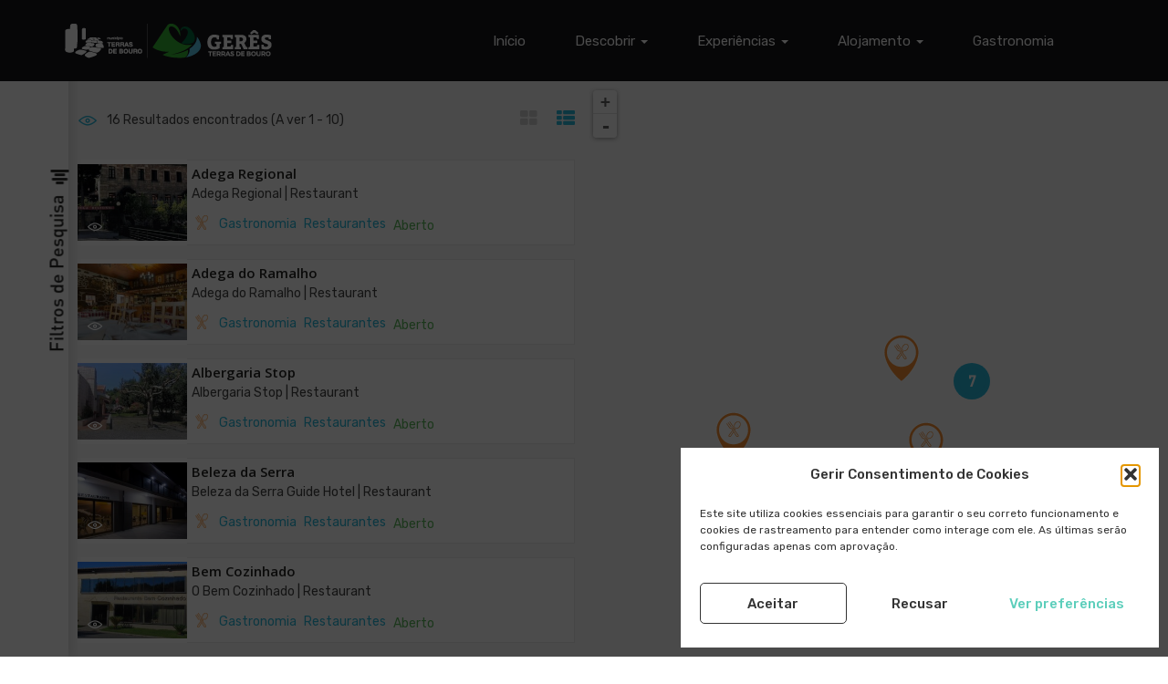

--- FILE ---
content_type: text/html; charset=UTF-8
request_url: https://turismo.cm-terrasdebouro.pt/listings/?search_lat=41.6965625&search_lng=-8.3411875&search_distance=2&use_search_distance=on&search_location=MMW5+JG+Souto+%28Santa+Maria%29%2C+Portugal&search_categories%5B%5D=219
body_size: 19747
content:
<!DOCTYPE html>
<html lang="pt-PT" class="no-js">

<head>
    <!-- Global site tag (gtag.js) - Google Analytics -->
    <script type="text/plain" data-service="google-analytics" data-category="statistics" async data-cmplz-src="https://www.googletagmanager.com/gtag/js?id=UA-138449714-1"></script>
    <script>
    window.dataLayer = window.dataLayer || [];

    function gtag() {
        dataLayer.push(arguments);
    }
    gtag('js', new Date());
    gtag('config', 'UA-138449714-1');
    </script>
    <!-- Global site tag (gtag.js) - Google Analytics -fim -->
    
    <meta charset="UTF-8">
    <meta name="viewport" content="width=device-width">
    <link rel="profile" href="http://gmpg.org/xfn/11">
        <link rel="manifest" href="/site.webmanifest">


                            <script>
                            /* You can add more configuration options to webfontloader by previously defining the WebFontConfig with your options */
                            if ( typeof WebFontConfig === "undefined" ) {
                                WebFontConfig = new Object();
                            }
                            WebFontConfig['google'] = {families: ['Open+Sans:300,400,600,700,800,300italic,400italic,600italic,700italic,800italic&subset=latin']};

                            (function() {
                                var wf = document.createElement( 'script' );
                                wf.src = 'https://ajax.googleapis.com/ajax/libs/webfont/1.5.3/webfont.js';
                                wf.type = 'text/javascript';
                                wf.async = 'true';
                                var s = document.getElementsByTagName( 'script' )[0];
                                s.parentNode.insertBefore( wf, s );
                            })();
                        </script>
                        <meta name='robots' content='index, follow, max-image-preview:large, max-snippet:-1, max-video-preview:-1' />

	<!-- This site is optimized with the Yoast SEO plugin v26.7 - https://yoast.com/wordpress/plugins/seo/ -->
	<title>Arquivo de Listings - Gerês, Terras de Bouro</title>
	<link rel="canonical" href="https://turismo.cm-terrasdebouro.pt/listings/" />
	<link rel="next" href="https://turismo.cm-terrasdebouro.pt/listings/page/2/" />
	<script type="application/ld+json" class="yoast-schema-graph">{"@context":"https://schema.org","@graph":[{"@type":"CollectionPage","@id":"https://turismo.cm-terrasdebouro.pt/listings/","url":"https://turismo.cm-terrasdebouro.pt/listings/","name":"Arquivo de Listings - Gerês, Terras de Bouro","isPartOf":{"@id":"https://turismo.cm-terrasdebouro.pt/#website"},"primaryImageOfPage":{"@id":"https://turismo.cm-terrasdebouro.pt/listings/#primaryimage"},"image":{"@id":"https://turismo.cm-terrasdebouro.pt/listings/#primaryimage"},"thumbnailUrl":"https://turismo.cm-terrasdebouro.pt/wp-content/uploads/2021/03/via-romana-geira-walk.jpeg","breadcrumb":{"@id":"https://turismo.cm-terrasdebouro.pt/listings/#breadcrumb"},"inLanguage":"pt-PT"},{"@type":"ImageObject","inLanguage":"pt-PT","@id":"https://turismo.cm-terrasdebouro.pt/listings/#primaryimage","url":"https://turismo.cm-terrasdebouro.pt/wp-content/uploads/2021/03/via-romana-geira-walk.jpeg","contentUrl":"https://turismo.cm-terrasdebouro.pt/wp-content/uploads/2021/03/via-romana-geira-walk.jpeg","width":1920,"height":1080},{"@type":"BreadcrumbList","@id":"https://turismo.cm-terrasdebouro.pt/listings/#breadcrumb","itemListElement":[{"@type":"ListItem","position":1,"name":"Início","item":"https://turismo.cm-terrasdebouro.pt/"},{"@type":"ListItem","position":2,"name":"Listings"}]},{"@type":"WebSite","@id":"https://turismo.cm-terrasdebouro.pt/#website","url":"https://turismo.cm-terrasdebouro.pt/","name":"Gerês, Terras de Bouro","description":"Diretório de informação turística para o Gerês, Terras de Bouro. Este portal é desenvolvido e mantido pelo município de Terras de Bouro. turismo@cm-terrasdebouro.pt","publisher":{"@id":"https://turismo.cm-terrasdebouro.pt/#organization"},"potentialAction":[{"@type":"SearchAction","target":{"@type":"EntryPoint","urlTemplate":"https://turismo.cm-terrasdebouro.pt/?s={search_term_string}"},"query-input":{"@type":"PropertyValueSpecification","valueRequired":true,"valueName":"search_term_string"}}],"inLanguage":"pt-PT"},{"@type":"Organization","@id":"https://turismo.cm-terrasdebouro.pt/#organization","name":"Município de Terras de Bouro","url":"https://turismo.cm-terrasdebouro.pt/","logo":{"@type":"ImageObject","inLanguage":"pt-PT","@id":"https://turismo.cm-terrasdebouro.pt/#/schema/logo/image/","url":"https://turismo.cm-terrasdebouro.pt/wp-content/uploads/2019/08/GeresTerrasDeBouro-mobile.png","contentUrl":"https://turismo.cm-terrasdebouro.pt/wp-content/uploads/2019/08/GeresTerrasDeBouro-mobile.png","width":120,"height":34,"caption":"Município de Terras de Bouro"},"image":{"@id":"https://turismo.cm-terrasdebouro.pt/#/schema/logo/image/"},"sameAs":["https://www.facebook.com/visite.geresterrasdebouro","https://www.instagram.com/geres.terras.de.bouro/"]}]}</script>
	<!-- / Yoast SEO plugin. -->


<link rel='dns-prefetch' href='//maps.googleapis.com' />
<link rel='dns-prefetch' href='//fonts.googleapis.com' />
<link rel="alternate" type="application/rss+xml" title="Gerês, Terras de Bouro &raquo; Feed" href="https://turismo.cm-terrasdebouro.pt/feed/" />
<link rel="alternate" type="application/rss+xml" title="Gerês, Terras de Bouro &raquo; Feed de comentários" href="https://turismo.cm-terrasdebouro.pt/comments/feed/" />
<link rel="alternate" type="application/rss+xml" title="Feed de Gerês, Terras de Bouro &raquo; Listings" href="https://turismo.cm-terrasdebouro.pt/listings/feed/" />
<style id='wp-img-auto-sizes-contain-inline-css' type='text/css'>
img:is([sizes=auto i],[sizes^="auto," i]){contain-intrinsic-size:3000px 1500px}
/*# sourceURL=wp-img-auto-sizes-contain-inline-css */
</style>
<style id='wp-emoji-styles-inline-css' type='text/css'>

	img.wp-smiley, img.emoji {
		display: inline !important;
		border: none !important;
		box-shadow: none !important;
		height: 1em !important;
		width: 1em !important;
		margin: 0 0.07em !important;
		vertical-align: -0.1em !important;
		background: none !important;
		padding: 0 !important;
	}
/*# sourceURL=wp-emoji-styles-inline-css */
</style>
<link rel='stylesheet' id='wp-block-library-css' href='https://turismo.cm-terrasdebouro.pt/wp-includes/css/dist/block-library/style.min.css?ver=6.9' type='text/css' media='all' />
<style id='global-styles-inline-css' type='text/css'>
:root{--wp--preset--aspect-ratio--square: 1;--wp--preset--aspect-ratio--4-3: 4/3;--wp--preset--aspect-ratio--3-4: 3/4;--wp--preset--aspect-ratio--3-2: 3/2;--wp--preset--aspect-ratio--2-3: 2/3;--wp--preset--aspect-ratio--16-9: 16/9;--wp--preset--aspect-ratio--9-16: 9/16;--wp--preset--color--black: #000000;--wp--preset--color--cyan-bluish-gray: #abb8c3;--wp--preset--color--white: #ffffff;--wp--preset--color--pale-pink: #f78da7;--wp--preset--color--vivid-red: #cf2e2e;--wp--preset--color--luminous-vivid-orange: #ff6900;--wp--preset--color--luminous-vivid-amber: #fcb900;--wp--preset--color--light-green-cyan: #7bdcb5;--wp--preset--color--vivid-green-cyan: #00d084;--wp--preset--color--pale-cyan-blue: #8ed1fc;--wp--preset--color--vivid-cyan-blue: #0693e3;--wp--preset--color--vivid-purple: #9b51e0;--wp--preset--gradient--vivid-cyan-blue-to-vivid-purple: linear-gradient(135deg,rgb(6,147,227) 0%,rgb(155,81,224) 100%);--wp--preset--gradient--light-green-cyan-to-vivid-green-cyan: linear-gradient(135deg,rgb(122,220,180) 0%,rgb(0,208,130) 100%);--wp--preset--gradient--luminous-vivid-amber-to-luminous-vivid-orange: linear-gradient(135deg,rgb(252,185,0) 0%,rgb(255,105,0) 100%);--wp--preset--gradient--luminous-vivid-orange-to-vivid-red: linear-gradient(135deg,rgb(255,105,0) 0%,rgb(207,46,46) 100%);--wp--preset--gradient--very-light-gray-to-cyan-bluish-gray: linear-gradient(135deg,rgb(238,238,238) 0%,rgb(169,184,195) 100%);--wp--preset--gradient--cool-to-warm-spectrum: linear-gradient(135deg,rgb(74,234,220) 0%,rgb(151,120,209) 20%,rgb(207,42,186) 40%,rgb(238,44,130) 60%,rgb(251,105,98) 80%,rgb(254,248,76) 100%);--wp--preset--gradient--blush-light-purple: linear-gradient(135deg,rgb(255,206,236) 0%,rgb(152,150,240) 100%);--wp--preset--gradient--blush-bordeaux: linear-gradient(135deg,rgb(254,205,165) 0%,rgb(254,45,45) 50%,rgb(107,0,62) 100%);--wp--preset--gradient--luminous-dusk: linear-gradient(135deg,rgb(255,203,112) 0%,rgb(199,81,192) 50%,rgb(65,88,208) 100%);--wp--preset--gradient--pale-ocean: linear-gradient(135deg,rgb(255,245,203) 0%,rgb(182,227,212) 50%,rgb(51,167,181) 100%);--wp--preset--gradient--electric-grass: linear-gradient(135deg,rgb(202,248,128) 0%,rgb(113,206,126) 100%);--wp--preset--gradient--midnight: linear-gradient(135deg,rgb(2,3,129) 0%,rgb(40,116,252) 100%);--wp--preset--font-size--small: 13px;--wp--preset--font-size--medium: 20px;--wp--preset--font-size--large: 36px;--wp--preset--font-size--x-large: 42px;--wp--preset--spacing--20: 0.44rem;--wp--preset--spacing--30: 0.67rem;--wp--preset--spacing--40: 1rem;--wp--preset--spacing--50: 1.5rem;--wp--preset--spacing--60: 2.25rem;--wp--preset--spacing--70: 3.38rem;--wp--preset--spacing--80: 5.06rem;--wp--preset--shadow--natural: 6px 6px 9px rgba(0, 0, 0, 0.2);--wp--preset--shadow--deep: 12px 12px 50px rgba(0, 0, 0, 0.4);--wp--preset--shadow--sharp: 6px 6px 0px rgba(0, 0, 0, 0.2);--wp--preset--shadow--outlined: 6px 6px 0px -3px rgb(255, 255, 255), 6px 6px rgb(0, 0, 0);--wp--preset--shadow--crisp: 6px 6px 0px rgb(0, 0, 0);}:where(.is-layout-flex){gap: 0.5em;}:where(.is-layout-grid){gap: 0.5em;}body .is-layout-flex{display: flex;}.is-layout-flex{flex-wrap: wrap;align-items: center;}.is-layout-flex > :is(*, div){margin: 0;}body .is-layout-grid{display: grid;}.is-layout-grid > :is(*, div){margin: 0;}:where(.wp-block-columns.is-layout-flex){gap: 2em;}:where(.wp-block-columns.is-layout-grid){gap: 2em;}:where(.wp-block-post-template.is-layout-flex){gap: 1.25em;}:where(.wp-block-post-template.is-layout-grid){gap: 1.25em;}.has-black-color{color: var(--wp--preset--color--black) !important;}.has-cyan-bluish-gray-color{color: var(--wp--preset--color--cyan-bluish-gray) !important;}.has-white-color{color: var(--wp--preset--color--white) !important;}.has-pale-pink-color{color: var(--wp--preset--color--pale-pink) !important;}.has-vivid-red-color{color: var(--wp--preset--color--vivid-red) !important;}.has-luminous-vivid-orange-color{color: var(--wp--preset--color--luminous-vivid-orange) !important;}.has-luminous-vivid-amber-color{color: var(--wp--preset--color--luminous-vivid-amber) !important;}.has-light-green-cyan-color{color: var(--wp--preset--color--light-green-cyan) !important;}.has-vivid-green-cyan-color{color: var(--wp--preset--color--vivid-green-cyan) !important;}.has-pale-cyan-blue-color{color: var(--wp--preset--color--pale-cyan-blue) !important;}.has-vivid-cyan-blue-color{color: var(--wp--preset--color--vivid-cyan-blue) !important;}.has-vivid-purple-color{color: var(--wp--preset--color--vivid-purple) !important;}.has-black-background-color{background-color: var(--wp--preset--color--black) !important;}.has-cyan-bluish-gray-background-color{background-color: var(--wp--preset--color--cyan-bluish-gray) !important;}.has-white-background-color{background-color: var(--wp--preset--color--white) !important;}.has-pale-pink-background-color{background-color: var(--wp--preset--color--pale-pink) !important;}.has-vivid-red-background-color{background-color: var(--wp--preset--color--vivid-red) !important;}.has-luminous-vivid-orange-background-color{background-color: var(--wp--preset--color--luminous-vivid-orange) !important;}.has-luminous-vivid-amber-background-color{background-color: var(--wp--preset--color--luminous-vivid-amber) !important;}.has-light-green-cyan-background-color{background-color: var(--wp--preset--color--light-green-cyan) !important;}.has-vivid-green-cyan-background-color{background-color: var(--wp--preset--color--vivid-green-cyan) !important;}.has-pale-cyan-blue-background-color{background-color: var(--wp--preset--color--pale-cyan-blue) !important;}.has-vivid-cyan-blue-background-color{background-color: var(--wp--preset--color--vivid-cyan-blue) !important;}.has-vivid-purple-background-color{background-color: var(--wp--preset--color--vivid-purple) !important;}.has-black-border-color{border-color: var(--wp--preset--color--black) !important;}.has-cyan-bluish-gray-border-color{border-color: var(--wp--preset--color--cyan-bluish-gray) !important;}.has-white-border-color{border-color: var(--wp--preset--color--white) !important;}.has-pale-pink-border-color{border-color: var(--wp--preset--color--pale-pink) !important;}.has-vivid-red-border-color{border-color: var(--wp--preset--color--vivid-red) !important;}.has-luminous-vivid-orange-border-color{border-color: var(--wp--preset--color--luminous-vivid-orange) !important;}.has-luminous-vivid-amber-border-color{border-color: var(--wp--preset--color--luminous-vivid-amber) !important;}.has-light-green-cyan-border-color{border-color: var(--wp--preset--color--light-green-cyan) !important;}.has-vivid-green-cyan-border-color{border-color: var(--wp--preset--color--vivid-green-cyan) !important;}.has-pale-cyan-blue-border-color{border-color: var(--wp--preset--color--pale-cyan-blue) !important;}.has-vivid-cyan-blue-border-color{border-color: var(--wp--preset--color--vivid-cyan-blue) !important;}.has-vivid-purple-border-color{border-color: var(--wp--preset--color--vivid-purple) !important;}.has-vivid-cyan-blue-to-vivid-purple-gradient-background{background: var(--wp--preset--gradient--vivid-cyan-blue-to-vivid-purple) !important;}.has-light-green-cyan-to-vivid-green-cyan-gradient-background{background: var(--wp--preset--gradient--light-green-cyan-to-vivid-green-cyan) !important;}.has-luminous-vivid-amber-to-luminous-vivid-orange-gradient-background{background: var(--wp--preset--gradient--luminous-vivid-amber-to-luminous-vivid-orange) !important;}.has-luminous-vivid-orange-to-vivid-red-gradient-background{background: var(--wp--preset--gradient--luminous-vivid-orange-to-vivid-red) !important;}.has-very-light-gray-to-cyan-bluish-gray-gradient-background{background: var(--wp--preset--gradient--very-light-gray-to-cyan-bluish-gray) !important;}.has-cool-to-warm-spectrum-gradient-background{background: var(--wp--preset--gradient--cool-to-warm-spectrum) !important;}.has-blush-light-purple-gradient-background{background: var(--wp--preset--gradient--blush-light-purple) !important;}.has-blush-bordeaux-gradient-background{background: var(--wp--preset--gradient--blush-bordeaux) !important;}.has-luminous-dusk-gradient-background{background: var(--wp--preset--gradient--luminous-dusk) !important;}.has-pale-ocean-gradient-background{background: var(--wp--preset--gradient--pale-ocean) !important;}.has-electric-grass-gradient-background{background: var(--wp--preset--gradient--electric-grass) !important;}.has-midnight-gradient-background{background: var(--wp--preset--gradient--midnight) !important;}.has-small-font-size{font-size: var(--wp--preset--font-size--small) !important;}.has-medium-font-size{font-size: var(--wp--preset--font-size--medium) !important;}.has-large-font-size{font-size: var(--wp--preset--font-size--large) !important;}.has-x-large-font-size{font-size: var(--wp--preset--font-size--x-large) !important;}
/*# sourceURL=global-styles-inline-css */
</style>

<style id='classic-theme-styles-inline-css' type='text/css'>
/*! This file is auto-generated */
.wp-block-button__link{color:#fff;background-color:#32373c;border-radius:9999px;box-shadow:none;text-decoration:none;padding:calc(.667em + 2px) calc(1.333em + 2px);font-size:1.125em}.wp-block-file__button{background:#32373c;color:#fff;text-decoration:none}
/*# sourceURL=/wp-includes/css/classic-themes.min.css */
</style>
<link rel='stylesheet' id='contact-form-7-css' href='https://turismo.cm-terrasdebouro.pt/wp-content/plugins/contact-form-7/includes/css/styles.css?ver=6.1.4' type='text/css' media='all' />
<link rel='stylesheet' id='select2-css' href='https://turismo.cm-terrasdebouro.pt/wp-content/plugins/wp-job-manager/assets/lib/select2/select2.min.css?ver=4.0.10' type='text/css' media='all' />
<link rel='stylesheet' id='wp-job-manager-frontend-css' href='https://turismo.cm-terrasdebouro.pt/wp-content/plugins/wp-job-manager/assets/dist/css/frontend.css?ver=dfd3b8d2ce68f47df57d' type='text/css' media='all' />
<link rel='stylesheet' id='cmplz-general-css' href='https://turismo.cm-terrasdebouro.pt/wp-content/plugins/complianz-gdpr/assets/css/cookieblocker.min.css?ver=1767005644' type='text/css' media='all' />
<link rel='stylesheet' id='findgo-theme-fonts-css' href='https://fonts.googleapis.com/css?family=Rubik:300,400,500,700,900&#038;subset=latin%2Clatin-ext' type='text/css' media='all' />
<link rel='stylesheet' id='js_composer_front-css' href='https://turismo.cm-terrasdebouro.pt/wp-content/plugins/js_composer/assets/css/js_composer.min.css?ver=8.1' type='text/css' media='all' />
<link rel='stylesheet' id='leaflet-css' href='https://turismo.cm-terrasdebouro.pt/wp-content/themes/findgo/css/leaflet.css?ver=0.7.7' type='text/css' media='all' />
<link rel='stylesheet' id='animate-css' href='https://turismo.cm-terrasdebouro.pt/wp-content/themes/findgo/css/animate.css?ver=3.5.0' type='text/css' media='all' />
<link rel='stylesheet' id='font-awesome-css' href='https://turismo.cm-terrasdebouro.pt/wp-content/themes/findgo/css/font-awesome.css?ver=4.5.0' type='text/css' media='all' />
<link rel='stylesheet' id='font-flaticon-css' href='https://turismo.cm-terrasdebouro.pt/wp-content/themes/findgo/css/flaticon.css?ver=1.0.0' type='text/css' media='all' />
<link rel='stylesheet' id='bootstrap-css' href='https://turismo.cm-terrasdebouro.pt/wp-content/themes/findgo/css/bootstrap.css?ver=3.2.0' type='text/css' media='all' />
<link rel='stylesheet' id='timepicker-css' href='https://turismo.cm-terrasdebouro.pt/wp-content/themes/findgo/css/jquery.timepicker.css?ver=6.9' type='text/css' media='all' />
<link rel='stylesheet' id='magnific-css' href='https://turismo.cm-terrasdebouro.pt/wp-content/themes/findgo/css/magnific-popup.css?ver=1.1.0' type='text/css' media='all' />
<link rel='stylesheet' id='perfect-scrollbar-css' href='https://turismo.cm-terrasdebouro.pt/wp-content/themes/findgo/css/perfect-scrollbar.css?ver=2.3.2' type='text/css' media='all' />
<link rel='stylesheet' id='slick-css' href='https://turismo.cm-terrasdebouro.pt/wp-content/themes/findgo/css/slick.css?ver=2.3.2' type='text/css' media='all' />
<link rel='stylesheet' id='findgo-template-css' href='https://turismo.cm-terrasdebouro.pt/wp-content/themes/findgo/css/template.css?ver=3.2' type='text/css' media='all' />
<style id='findgo-template-inline-css' type='text/css'>
.vc_custom_1564740978467{background-color: #e6e6e6 !important;}.vc_custom_1565610576684{margin-top: -28px !important;margin-bottom: 32px !important;}.vc_custom_1739196416232{margin-top: 0px !important;margin-bottom: 20px !important;padding-bottom: 0px !important;}
/* Typography *//* Main Font */h1, h2, h3, h4, h5, h6, .widget-title,.widgettitle{font-family:'Open Sans',sans-serif;}/* Second Font */body,p{font-family:''MS Sans Serif', Geneva, sans-serif',sans-serif;}/* Custom Color (skin) *//* check main color *//* check main color *//* button  for theme *//* Top Bar Backgound *//* Top Bar Color *//* Top Bar Link Color *//* Header Backgound */#apus-header .header-main,#apus-header .header-inner,.header_transparent #apus-header .sticky-header .header-inner, .header_transparent #apus-header .sticky-header .header-main,#apus-header {}/* Header Color *//* Header Link Color *//* Header Link Color Active *//* Menu Link Color *//* Menu Link Color Active *//* Footer Backgound */#apus-footer {background-color: #f7f7f7;}/* Footer Heading Color*//* Footer Color *//* Footer Link Color *//* Footer Link Color Hover*//* Copyright Backgound */.apus-copyright {}/* Footer Color *//* Footer Link Color *//* Footer Link Color Hover*//* Woocommerce Breadcrumbs */
/*# sourceURL=findgo-template-inline-css */
</style>
<link rel='stylesheet' id='findgo-style-css' href='https://turismo.cm-terrasdebouro.pt/wp-content/themes/findgo/style.css?ver=3.2' type='text/css' media='all' />
<link rel='stylesheet' id='findgo-child-style-css' href='https://turismo.cm-terrasdebouro.pt/wp-content/themes/findgo-child/style.css?ver=2.0.2' type='text/css' media='all' />
<script type="text/javascript" src="https://turismo.cm-terrasdebouro.pt/wp-includes/js/jquery/jquery.min.js?ver=3.7.1" id="jquery-core-js"></script>
<script type="text/javascript" src="https://turismo.cm-terrasdebouro.pt/wp-includes/js/jquery/jquery-migrate.min.js?ver=3.4.1" id="jquery-migrate-js"></script>
<script type="text/javascript" src="https://turismo.cm-terrasdebouro.pt/wp-content/themes/findgo/js/jquery.timepicker.min.js?ver=6.9" id="timepicker-js"></script>
<script type="text/javascript" src="https://turismo.cm-terrasdebouro.pt/wp-content/themes/findgo/js/SmoothScroll.js?ver=1" id="SmoothScroll-js"></script>
<script type="text/javascript" id="select2-js-extra">
/* <![CDATA[ */
var job_manager_select2_args = {"width":"100%"};
var job_manager_select2_filters_args = {"width":"100%","allowClear":"1","minimumResultsForSearch":"10","placeholder":"Qualquer categoria"};
//# sourceURL=select2-js-extra
/* ]]> */
</script>
<script type="text/javascript" src="https://turismo.cm-terrasdebouro.pt/wp-content/plugins/wp-job-manager/assets/lib/select2/select2.full.min.js?ver=4.0.10" id="select2-js"></script>
<script type="text/javascript" src="https://maps.googleapis.com/maps/api/js?sensor=false&amp;libraries=places&amp;key=AIzaSyCYmblacPI4B7pfzfzlX2Ki1LNjekUXj1g&amp;ver=6.9" id="google-map-api-js"></script>
<script></script><link rel="https://api.w.org/" href="https://turismo.cm-terrasdebouro.pt/wp-json/" /><link rel="EditURI" type="application/rsd+xml" title="RSD" href="https://turismo.cm-terrasdebouro.pt/xmlrpc.php?rsd" />
<meta name="generator" content="WordPress 6.9" />
			<style>.cmplz-hidden {
					display: none !important;
				}</style><style type="text/css">.recentcomments a{display:inline !important;padding:0 !important;margin:0 !important;}</style><meta name="generator" content="Powered by WPBakery Page Builder - drag and drop page builder for WordPress."/>
<link rel="icon" href="https://turismo.cm-terrasdebouro.pt/wp-content/uploads/2019/07/cropped-IconGeresTerrasdeBouro512x512-32x32.png" sizes="32x32" />
<link rel="icon" href="https://turismo.cm-terrasdebouro.pt/wp-content/uploads/2019/07/cropped-IconGeresTerrasdeBouro512x512-192x192.png" sizes="192x192" />
<link rel="apple-touch-icon" href="https://turismo.cm-terrasdebouro.pt/wp-content/uploads/2019/07/cropped-IconGeresTerrasdeBouro512x512-180x180.png" />
<meta name="msapplication-TileImage" content="https://turismo.cm-terrasdebouro.pt/wp-content/uploads/2019/07/cropped-IconGeresTerrasdeBouro512x512-270x270.png" />
<noscript><style> .wpb_animate_when_almost_visible { opacity: 1; }</style></noscript><link rel='stylesheet' id='isotope-css-css' href='https://turismo.cm-terrasdebouro.pt/wp-content/plugins/js_composer/assets/css/lib/isotope/isotope.min.css?ver=8.1' type='text/css' media='all' />
<link rel='stylesheet' id='vc_google_fonts_abril_fatfaceregular-css' href='https://fonts.googleapis.com/css?family=Abril+Fatface%3Aregular&#038;subset=latin&#038;ver=8.1' type='text/css' media='all' />
</head>

<body data-cmplz=1 class="archive post-type-archive post-type-archive-job_listing wp-embed-responsive wp-theme-findgo wp-child-theme-findgo-child apus-body-loading  archive-jobs-listings  no-footer fix-header no-breadscrumb findgo-turismo-cmtbr wpb-js-composer js-comp-ver-8.1 vc_responsive">
        <div class="apus-page-loading">
        <div class="apus-loader-inner loading-image"
            style="background-image: url(&#039;https://turismo.cm-terrasdebouro.pt/wp-content/uploads/2019/03/logo-gif.gif&#039;)">
        </div>
    </div>
        <div id="wrapper-container" class="wrapper-container">
        <div id="apus-mobile-menu" class="apus-offcanvas hidden-desktop"> 
    <button type="button" class="btn btn-toggle-canvas" data-toggle="offcanvas">
        <i class="flaticon-cross-out"></i>
    </button>
    <div class="apus-offcanvas-body">
        <div class="header-top-mobile clearfix">
                                </div>
        <nav class="navbar navbar-offcanvas navbar-static" role="navigation">
            <div class="navbar-collapse navbar-offcanvas-collapse"><ul id="main-mobile-menu" class="nav navbar-nav"><li id="menu-item-66" class="menu-item-66"><a href="https://turismo.cm-terrasdebouro.pt/">Início</a></li>
<li id="menu-item-67" class="has-submenu menu-item-67"><a href="#">Descobrir</a> <span class="icon-toggle"><i class="fa fa-plus-theme"></i></span>
<ul class="sub-menu">
	<li id="menu-item-258" class="menu-item-258"><a href="https://turismo.cm-terrasdebouro.pt/natureza/">Natureza</a></li>
	<li id="menu-item-301" class="menu-item-301"><a href="https://turismo.cm-terrasdebouro.pt/cultura/">Cultura</a></li>
	<li id="menu-item-569" class="menu-item-569"><a href="https://turismo.cm-terrasdebouro.pt/devocao/">Devoção</a></li>
	<li id="menu-item-567" class="menu-item-567"><a href="https://turismo.cm-terrasdebouro.pt/tradicoes/">Tradições</a></li>
</ul>
</li>
<li id="menu-item-796" class="has-submenu menu-item-796"><a href="#">Experiências</a> <span class="icon-toggle"><i class="fa fa-plus-theme"></i></span>
<ul class="sub-menu">
	<li id="menu-item-566" class="menu-item-566"><a href="https://turismo.cm-terrasdebouro.pt/aventura/">Aventura</a></li>
	<li id="menu-item-570" class="menu-item-570"><a href="https://turismo.cm-terrasdebouro.pt/nautico/">Náutico</a></li>
	<li id="menu-item-568" class="menu-item-568"><a href="https://turismo.cm-terrasdebouro.pt/saude-e-bem-estar/">Saúde e Bem-Estar</a></li>
	<li id="menu-item-4457" class="menu-item-4457"><a href="https://turismo.cm-terrasdebouro.pt/listing-category/aventura/empresas-de-animacao-turistica/">Empresas de Atividades</a></li>
</ul>
</li>
<li id="menu-item-68" class="has-submenu menu-item-68"><a href="#">Alojamento</a> <span class="icon-toggle"><i class="fa fa-plus-theme"></i></span>
<ul class="sub-menu">
	<li id="menu-item-2778" class="menu-item-2778"><a href="https://turismo.cm-terrasdebouro.pt/listing-category/alojamento/alojamento-local/">Alojamento Local</a></li>
	<li id="menu-item-2779" class="menu-item-2779"><a href="https://turismo.cm-terrasdebouro.pt/listing-category/alojamento/hoteis/">Hotéis</a></li>
	<li id="menu-item-2780" class="menu-item-2780"><a href="https://turismo.cm-terrasdebouro.pt/listing-category/alojamento/campismo/">Campismo</a></li>
	<li id="menu-item-2782" class="menu-item-2782"><a href="/listing-category/alojamento/empreendimento-de-turismo-em-espaco-rural/">E.T. Espaço Rural</a></li>
</ul>
</li>
<li id="menu-item-757" class="menu-item-757"><a href="https://turismo.cm-terrasdebouro.pt/gastronomia/">Gastronomia</a></li>
</ul></div>        </nav>
    </div>
</div>
<div class="over-dark"></div>        <div id="apus-header-mobile" class="header-mobile hidden-desktop clearfix">
    <div class="container">
    <div class="row">
        <div class="col-xs-3">
            <div class="active-mobile pull-left">
                <button data-toggle="offcanvas" class="btn btn-sm btn-offcanvas offcanvas" type="button">
                   <i class="fa fa-align-left" aria-hidden="true"></i>
                </button>
            </div>
        </div>
        <div class="col-xs-6">
                                        <div class="logo text-center">
                    <a href="https://turismo.cm-terrasdebouro.pt/" >
                        <img src="https://turismo.cm-terrasdebouro.pt/wp-content/uploads/2020/06/logo-municipio-geres-terras-de-bouro.png" alt="Gerês, Terras de Bouro">
                    </a>
                </div>
                    </div>
        <div class="col-xs-3">
                    </div>
    </div>
    </div>
</div>                <header id="apus-header" class="site-header header-v2 hidden-tablet" role="banner">
    <div class="main-sticky-header-wrapper">
        <div class="main-sticky-header">
            <div class="header-inner">
            <div class="container">
                <div class="visible-table">
                    <div class="pull-left">
                        <div class="visible-table">
                            <div class="logo-in-theme  pull-left">
                                    <div class="logo">
        <a href="https://turismo.cm-terrasdebouro.pt/">
            <img src="https://turismo.cm-terrasdebouro.pt/wp-content/uploads/2020/06/logo-municipio-geres-terras-de-bouro.png" alt="Gerês, Terras de Bouro">
        </a>
    </div>
                            </div>
                        </div>
                    </div>
                    <div class="pull-right">
                                                                                                                            <div class="site-header-mainmenu pull-right">
                                <nav data-duration="400" class="apus-megamenu slide animate navbar" role="navigation">
                                <div class="collapse navbar-collapse no-padding"><ul id="primary-menu" class="apus-nav navbar-nav megamenu"><li class="menu-item menu-item-type-post_type menu-item-object-page menu-item-home menu-item-66 aligned-left"><a href="https://turismo.cm-terrasdebouro.pt/">Início</a></li>
<li class="menu-item menu-item-type-custom menu-item-object-custom menu-item-has-children dropdown menu-item-67 aligned-left"><a href="#" class="dropdown-toggle"  data-hover="dropdown" data-toggle="dropdown">Descobrir <b class="caret"></b></a>
<ul class="dropdown-menu">
	<li class="menu-item menu-item-type-post_type menu-item-object-page menu-item-258 aligned-left"><a href="https://turismo.cm-terrasdebouro.pt/natureza/">Natureza</a></li>
	<li class="menu-item menu-item-type-post_type menu-item-object-page menu-item-301 aligned-left"><a href="https://turismo.cm-terrasdebouro.pt/cultura/">Cultura</a></li>
	<li class="menu-item menu-item-type-post_type menu-item-object-page menu-item-569 aligned-left"><a href="https://turismo.cm-terrasdebouro.pt/devocao/">Devoção</a></li>
	<li class="menu-item menu-item-type-post_type menu-item-object-page menu-item-567 aligned-left"><a href="https://turismo.cm-terrasdebouro.pt/tradicoes/">Tradições</a></li>
</ul>
</li>
<li class="menu-item menu-item-type-custom menu-item-object-custom menu-item-has-children dropdown menu-item-796 aligned-left"><a href="#" class="dropdown-toggle"  data-hover="dropdown" data-toggle="dropdown">Experiências <b class="caret"></b></a>
<ul class="dropdown-menu">
	<li class="menu-item menu-item-type-post_type menu-item-object-page menu-item-566 aligned-left"><a href="https://turismo.cm-terrasdebouro.pt/aventura/">Aventura</a></li>
	<li class="menu-item menu-item-type-post_type menu-item-object-page menu-item-570 aligned-left"><a href="https://turismo.cm-terrasdebouro.pt/nautico/">Náutico</a></li>
	<li class="menu-item menu-item-type-post_type menu-item-object-page menu-item-568 aligned-left"><a href="https://turismo.cm-terrasdebouro.pt/saude-e-bem-estar/">Saúde e Bem-Estar</a></li>
	<li class="menu-item menu-item-type-taxonomy menu-item-object-job_listing_category menu-item-4457 aligned-left"><a href="https://turismo.cm-terrasdebouro.pt/listing-category/aventura/empresas-de-animacao-turistica/">Empresas de Atividades</a></li>
</ul>
</li>
<li class="menu-item menu-item-type-custom menu-item-object-custom menu-item-has-children dropdown menu-item-68 aligned-left"><a href="#" class="dropdown-toggle"  data-hover="dropdown" data-toggle="dropdown">Alojamento <b class="caret"></b></a>
<ul class="dropdown-menu">
	<li class="menu-item menu-item-type-taxonomy menu-item-object-job_listing_category menu-item-2778 aligned-left"><a href="https://turismo.cm-terrasdebouro.pt/listing-category/alojamento/alojamento-local/">Alojamento Local</a></li>
	<li class="menu-item menu-item-type-taxonomy menu-item-object-job_listing_category menu-item-2779 aligned-left"><a href="https://turismo.cm-terrasdebouro.pt/listing-category/alojamento/hoteis/">Hotéis</a></li>
	<li class="menu-item menu-item-type-taxonomy menu-item-object-job_listing_category menu-item-2780 aligned-left"><a href="https://turismo.cm-terrasdebouro.pt/listing-category/alojamento/campismo/">Campismo</a></li>
	<li class="menu-item menu-item-type-custom menu-item-object-custom menu-item-2782 aligned-left"><a href="/listing-category/alojamento/empreendimento-de-turismo-em-espaco-rural/">E.T. Espaço Rural</a></li>
</ul>
</li>
<li class="menu-item menu-item-type-post_type menu-item-object-page menu-item-757 aligned-left"><a href="https://turismo.cm-terrasdebouro.pt/gastronomia/">Gastronomia</a></li>
</ul></div>                                </nav>
                            </div>
                                            </div>
                </div>
            </div>
            </div>
        </div>
    </div>
</header>        <div id="apus-main-content">

	<section id="main-container" class="inner">
				<div id="primary" class="content-area">
			<div class="entry-content">
				<div id="main" class="site-main">
				<div class="job_listings" data-location="MMW5 JG Souto (Santa Maria), Portugal" data-keywords="" data-show_filters="true" data-show_pagination="true" data-per_page="10" data-orderby="featured" data-order="DESC" data-categories="" data-disable-form-state-storage="1" data-featured_first="false" data-post_id="2783" ><div class="apus-half-map-layout apus-half-map-layout-v1 apus-listing-warpper">
	<div class="row no-margin wrapper-half-map">
		<div class="col-md-5 no-padding">
			<div class="list-content clearfix">
				<div class="wrapper-123-filter">
			<div class="listings-filter-header hidden-sm hidden-xs">
				Filtros de Pesquisa<i class="fa fa-align-center" aria-hidden="true"></i>
			</div>
			<div class="listings-filter-wrapper">
				<div class="filter-stick">
					<h3 class="title-filter-2">O que está à procura?</h3>
					<div class="desc">Pesquise ou selecione categorias</div>
					<span class="close-filter"><i class="flaticon-cross-out"></i></span>
				</div>
						<form class="job_filters job_filters-sidebar">
										<input class="input_display_mode" type="hidden" name="display_mode" value="list">

					<div class="filter-inner clearfix">
										<div class="search_jobs">
						
						<div class="widget">
							<div class="content">
								<div class="filter-top">
									<div class="row filter-top-inner clearfix">
																													</div>
								</div>
								<div class="search_keywords ">
									<input type="text" name="search_keywords" id="search_keywords" placeholder="Palavras-chave" value="" />
								</div>
																	<div class="select-categories">
										
											<div class="search_categories1">
												<select name='search_categories[]' id='search_categories' class='job-manager-category-dropdown '  data-placeholder='All Categories' data-no_results_text='Nenhum resultado encontrado' data-multiple_text='Escolha algumas opções'>
<option value="">All categories</option>	<option class="level-0" value="163">Alojamento</option>
	<option class="level-1" value="188">&nbsp;&nbsp;&nbsp;Alojamento Local</option>
	<option class="level-1" value="190">&nbsp;&nbsp;&nbsp;Hotéis</option>
	<option class="level-1" value="189">&nbsp;&nbsp;&nbsp;Campismo</option>
	<option class="level-1" value="169">&nbsp;&nbsp;&nbsp;E.T. Espaço Rural</option>
	<option class="level-0" value="13">Aventura</option>
	<option class="level-1" value="12">&nbsp;&nbsp;&nbsp;Trilhos Pedestres</option>
	<option class="level-1" value="37">&nbsp;&nbsp;&nbsp;Empresas de Animação Turística</option>
	<option class="level-0" value="219" selected="selected">Gastronomia</option>
	<option class="level-1" value="220">&nbsp;&nbsp;&nbsp;Restaurantes</option>
	<option class="level-0" value="143">Náutico</option>
	<option class="level-1" value="144">&nbsp;&nbsp;&nbsp;Marina e Centro Náutico</option>
	<option class="level-1" value="145">&nbsp;&nbsp;&nbsp;Praias Fluviais</option>
	<option class="level-0" value="141">Saúde e Bem-Estar</option>
	<option class="level-1" value="146">&nbsp;&nbsp;&nbsp;Parques</option>
	<option class="level-1" value="142">&nbsp;&nbsp;&nbsp;Piscinas e Ginásios</option>
	<option class="level-1" value="162">&nbsp;&nbsp;&nbsp;Termas</option>
	<option class="level-0" value="9">Cultura</option>
	<option class="level-1" value="39">&nbsp;&nbsp;&nbsp;Caminhos de S. Tiago</option>
	<option class="level-1" value="221">&nbsp;&nbsp;&nbsp;Castros</option>
	<option class="level-1" value="10">&nbsp;&nbsp;&nbsp;Geira - Via Romana</option>
	<option class="level-1" value="40">&nbsp;&nbsp;&nbsp;Moinhos de Água</option>
	<option class="level-1" value="41">&nbsp;&nbsp;&nbsp;Museus</option>
	<option class="level-1" value="42">&nbsp;&nbsp;&nbsp;Pontes</option>
	<option class="level-1" value="38">&nbsp;&nbsp;&nbsp;Vilarinho da Furna</option>
	<option class="level-0" value="138">Informação</option>
	<option class="level-1" value="139">&nbsp;&nbsp;&nbsp;Postos de Turismo</option>
	<option class="level-0" value="24">Natureza</option>
	<option class="level-1" value="19">&nbsp;&nbsp;&nbsp;Serras</option>
	<option class="level-1" value="25">&nbsp;&nbsp;&nbsp;Miradouros</option>
	<option class="level-1" value="26">&nbsp;&nbsp;&nbsp;Parque Nacional Peneda-Gerês</option>
	<option class="level-1" value="56">&nbsp;&nbsp;&nbsp;Albufeiras</option>
	<option class="level-1" value="57">&nbsp;&nbsp;&nbsp;Cascatas</option>
	<option class="level-1" value="58">&nbsp;&nbsp;&nbsp;Castros</option>
	<option class="level-0" value="176">Tradições</option>
	<option class="level-1" value="177">&nbsp;&nbsp;&nbsp;Aldeias Típicas</option>
	<option class="level-0" value="151">Devoção</option>
	<option class="level-1" value="152">&nbsp;&nbsp;&nbsp;Santuários</option>
	<option class="level-1" value="187">&nbsp;&nbsp;&nbsp;Caminhos</option>
	<option class="level-1" value="181">&nbsp;&nbsp;&nbsp;Nichos Religiosos</option>
</select>
											</div>

																			</div><!-- .select-categories -->
								
																																						<div class="select-regions">
												<select class="regions-select" data-placeholder="Filter by regions" name="job_region_select">
													<option value="">Todos os locais</option>
																											<option value="218" >Balança</option>
																											<option value="110" >Brufe</option>
																											<option value="20" >Campo do Gerês</option>
																											<option value="122" >Carvalheira</option>
																											<option value="53" >Chamoim</option>
																											<option value="75" >Chorense</option>
																											<option value="185" >Cibões</option>
																											<option value="36" >Covide</option>
																											<option value="199" >Gondoriz</option>
																											<option value="140" >Moimenta</option>
																											<option value="216" >Ribeira</option>
																											<option value="21" >Rio Caldo</option>
																											<option value="70" >Souto</option>
																											<option value="49" >Sta. Isabel do Monte</option>
																											<option value="89" >Valdosende</option>
																											<option value="175" >Vilar</option>
																											<option value="11" >Vilar da Veiga</option>
																									</select>
											</div>
																																				
																		<div class="search_tag_wrapper">
											<a href="javascript:void(0);" class="show-more-filter title">Tags																									<i class="fa fa-minus"></i>
																							</a>
											<div class="tags-wrap active">
																							<ul class="row job_tags">
																											<li class="col-xs-6"><label for="job_amenity_acesso-cadeirantes" class="acesso-cadeirantes"><input type="checkbox" name="filter_job_amenity[]" value="acesso-cadeirantes" id="job_amenity_acesso-cadeirantes"  /> Acesso cadeirantes</label></li>
																											<li class="col-xs-6"><label for="job_amenity_ancoradouro" class="ancoradouro"><input type="checkbox" name="filter_job_amenity[]" value="ancoradouro" id="job_amenity_ancoradouro"  /> Ancoradouro</label></li>
																											<li class="col-xs-6"><label for="job_amenity_animais-de-estimacao-permitidos" class="animais-de-estimacao-permitidos"><input type="checkbox" name="filter_job_amenity[]" value="animais-de-estimacao-permitidos" id="job_amenity_animais-de-estimacao-permitidos"  /> Animais de Estimação permitidos</label></li>
																											<li class="col-xs-6"><label for="job_amenity_apartamentos" class="apartamentos"><input type="checkbox" name="filter_job_amenity[]" value="apartamentos" id="job_amenity_apartamentos"  /> Apartamentos</label></li>
																											<li class="col-xs-6"><label for="job_amenity_aquecimento" class="aquecimento"><input type="checkbox" name="filter_job_amenity[]" value="aquecimento" id="job_amenity_aquecimento"  /> Aquecimento</label></li>
																											<li class="col-xs-6"><label for="job_amenity_ar-condicionado" class="ar-condicionado"><input type="checkbox" name="filter_job_amenity[]" value="ar-condicionado" id="job_amenity_ar-condicionado"  /> Ar condicionado</label></li>
																											<li class="col-xs-6"><label for="job_amenity_bar" class="bar"><input type="checkbox" name="filter_job_amenity[]" value="bar" id="job_amenity_bar"  /> Bar</label></li>
																											<li class="col-xs-6"><label for="job_amenity_bicicletas" class="bicicletas"><input type="checkbox" name="filter_job_amenity[]" value="bicicletas" id="job_amenity_bicicletas"  /> Bicicletas</label></li>
																											<li class="col-xs-6"><label for="job_amenity_canoa" class="canoa"><input type="checkbox" name="filter_job_amenity[]" value="canoa" id="job_amenity_canoa"  /> Canoa</label></li>
																											<li class="col-xs-6"><label for="job_amenity_churrasqueira" class="churrasqueira"><input type="checkbox" name="filter_job_amenity[]" value="churrasqueira" id="job_amenity_churrasqueira"  /> Churrasqueira</label></li>
																											<li class="col-xs-6"><label for="job_amenity_esplanada" class="esplanada"><input type="checkbox" name="filter_job_amenity[]" value="esplanada" id="job_amenity_esplanada"  /> Esplanada</label></li>
																											<li class="col-xs-6"><label for="job_amenity_forno-a-lenha" class="forno-a-lenha"><input type="checkbox" name="filter_job_amenity[]" value="forno-a-lenha" id="job_amenity_forno-a-lenha"  /> Forno a Lenha</label></li>
																											<li class="col-xs-6"><label for="job_amenity_jacuzzi" class="jacuzzi"><input type="checkbox" name="filter_job_amenity[]" value="jacuzzi" id="job_amenity_jacuzzi"  /> Jacuzzi</label></li>
																											<li class="col-xs-6"><label for="job_amenity_jardim" class="jardim"><input type="checkbox" name="filter_job_amenity[]" value="jardim" id="job_amenity_jardim"  /> Jardim</label></li>
																											<li class="col-xs-6"><label for="job_amenity_lareira" class="lareira"><input type="checkbox" name="filter_job_amenity[]" value="lareira" id="job_amenity_lareira"  /> Lareira</label></li>
																											<li class="col-xs-6"><label for="job_amenity_parque-infantil" class="parque-infantil"><input type="checkbox" name="filter_job_amenity[]" value="parque-infantil" id="job_amenity_parque-infantil"  /> Parque Infantil</label></li>
																											<li class="col-xs-6"><label for="job_amenity_pequeno-almoco" class="pequeno-almoco"><input type="checkbox" name="filter_job_amenity[]" value="pequeno-almoco" id="job_amenity_pequeno-almoco"  /> Pequeno Almoço</label></li>
																											<li class="col-xs-6"><label for="job_amenity_piquenique" class="piquenique"><input type="checkbox" name="filter_job_amenity[]" value="piquenique" id="job_amenity_piquenique"  /> Piquenique</label></li>
																											<li class="col-xs-6"><label for="job_amenity_piscina-exterior" class="piscina-exterior"><input type="checkbox" name="filter_job_amenity[]" value="piscina-exterior" id="job_amenity_piscina-exterior"  /> Piscina exterior</label></li>
																											<li class="col-xs-6"><label for="job_amenity_praia" class="praia"><input type="checkbox" name="filter_job_amenity[]" value="praia" id="job_amenity_praia"  /> Praia</label></li>
																											<li class="col-xs-6"><label for="job_amenity_produtos-de-higiene-pessoal" class="produtos-de-higiene-pessoal"><input type="checkbox" name="filter_job_amenity[]" value="produtos-de-higiene-pessoal" id="job_amenity_produtos-de-higiene-pessoal"  /> Produtos de Higiene Pessoal</label></li>
																											<li class="col-xs-6"><label for="job_amenity_restaurante" class="restaurante"><input type="checkbox" name="filter_job_amenity[]" value="restaurante" id="job_amenity_restaurante"  /> Restaurante</label></li>
																											<li class="col-xs-6"><label for="job_amenity_salao-de-eventos" class="salao-de-eventos"><input type="checkbox" name="filter_job_amenity[]" value="salao-de-eventos" id="job_amenity_salao-de-eventos"  /> Salão de Eventos</label></li>
																											<li class="col-xs-6"><label for="job_amenity_salao-de-jogos" class="salao-de-jogos"><input type="checkbox" name="filter_job_amenity[]" value="salao-de-jogos" id="job_amenity_salao-de-jogos"  /> Salão de Jogos</label></li>
																											<li class="col-xs-6"><label for="job_amenity_secador-de-cabelo" class="secador-de-cabelo"><input type="checkbox" name="filter_job_amenity[]" value="secador-de-cabelo" id="job_amenity_secador-de-cabelo"  /> Secador de Cabelo</label></li>
																											<li class="col-xs-6"><label for="job_amenity_varanda" class="varanda"><input type="checkbox" name="filter_job_amenity[]" value="varanda" id="job_amenity_varanda"  /> Varanda</label></li>
																											<li class="col-xs-6"><label for="job_amenity_vinha" class="vinha"><input type="checkbox" name="filter_job_amenity[]" value="vinha" id="job_amenity_vinha"  /> Vinha</label></li>
																											<li class="col-xs-6"><label for="job_amenity_vista-montanha" class="vista-montanha"><input type="checkbox" name="filter_job_amenity[]" value="vista-montanha" id="job_amenity_vista-montanha"  /> Vista montanha</label></li>
																											<li class="col-xs-6"><label for="job_amenity_vista-rio" class="vista-rio"><input type="checkbox" name="filter_job_amenity[]" value="vista-rio" id="job_amenity_vista-rio"  /> Vista rio</label></li>
																											<li class="col-xs-6"><label for="job_amenity_wi-fi" class="wi-fi"><input type="checkbox" name="filter_job_amenity[]" value="wi-fi" id="job_amenity_wi-fi"  /> Wi-fi</label></li>
																											<li class="col-xs-6"><label for="job_amenity_estacionamento" class="estacionamento"><input type="checkbox" name="filter_job_amenity[]" value="estacionamento" id="job_amenity_estacionamento"  /> Estacionamento</label></li>
																									</ul>
											</div>
										</div>
								
								
								<!-- tags -->
																<div class="listing-search-result-filter"></div>
							</div>
						</div>
						
											</div>
						<ul class="job_types">
					<li><label for="job_type_freelance" class="freelance"><input type="checkbox" name="filter_job_type[]" value="freelance"  checked='checked' id="job_type_freelance" /> Freelance</label></li>
					<li><label for="job_type_full-time" class="full-time"><input type="checkbox" name="filter_job_type[]" value="full-time"  checked='checked' id="job_type_full-time" /> Full Time</label></li>
					<li><label for="job_type_internship" class="internship"><input type="checkbox" name="filter_job_type[]" value="internship"  checked='checked' id="job_type_internship" /> Internship</label></li>
					<li><label for="job_type_part-time" class="part-time"><input type="checkbox" name="filter_job_type[]" value="part-time"  checked='checked' id="job_type_part-time" /> Part Time</label></li>
					<li><label for="job_type_temporary" class="temporary"><input type="checkbox" name="filter_job_type[]" value="temporary"  checked='checked' id="job_type_temporary" /> Temporary</label></li>
			</ul>
	<input type="hidden" name="filter_job_type[]" value="" />
<div class="showing_jobs"></div>					</div>
				</form>
	  		
				</div>
		</div>
		<div class="mobile-groups-button hidden-lg hidden-md">
			<button class="btn-xs btn btn-second btn-filter">
				Filtros de Pesquisa			</button>
			<button class="pull-right btn btn-xs btn-second btn-view-map" type="button"><i class="fa fa-map-o" aria-hidden="true"></i> Map View</button>
			<button class="pull-right btn btn-xs btn-second btn-view-listing hidden-sm hidden-xs" type="button"><i class="fa fa-list" aria-hidden="true"></i> Listing View</button>
		</div>

	<noscript>O seu navegador não suporta JavaScript, ou este está desativado. O JavaScript deve ser habilitado para visualizar as ofertas.</noscript>	<div class=" main-results">

	
	<div class="listing-action clearfix">
		<div class="listing-search-result"></div>
		<div class="listing-display-mode">
			<div class="display-mode">
				<a href="#grid" class="change-view " data-mode="grid"><i class="fa fa-th-large" aria-hidden="true"></i></a>
				<a href="#list" class="change-view active" data-mode="list"><i class="fa fa-th-list" aria-hidden="true"></i></a>
			</div>
		</div>
	</div>
	<div class="job_listings job_listings_cards clearfix row">		
	</div>
	</div>			</div>
		</div>
		<div class="col-md-7 no-padding half-map">
			<div id="apus-listing-map" class="apus-listing-map fix-map hidden-sm hidden-xs"></div>
		</div>
	</div>
</div></div>				</div><!-- #main -->
			</div>
		</div><!-- #primary -->
	</section>

	</div><!-- .site-content -->

	<footer id="apus-footer" class="apus-footer" role="contentinfo">
					<div class="footer-builder-wrapper lighting"><div class="container"><div class="vc_row wpb_row vc_row-fluid"><div class="wpb_column vc_column_container vc_col-sm-12"><div class="vc_column-inner"><div class="wpb_wrapper"><div class="vc_empty_space"   style="height: 35px"><span class="vc_empty_space_inner"></span></div><div class="vc_empty_space"   style="height: 35px"><span class="vc_empty_space_inner"></span></div></div></div></div></div><div class="vc_row wpb_row vc_row-fluid"><div class="wpb_column vc_column_container vc_col-sm-3"><div class="vc_column-inner"><div class="wpb_wrapper">
	<div  class="wpb_single_image wpb_content_element vc_align_left wpb_content_element vc_custom_1565610576684">
		
		<figure class="wpb_wrapper vc_figure">
			<div class="vc_single_image-wrapper   vc_box_border_grey"><img width="164" height="49" src="https://turismo.cm-terrasdebouro.pt/wp-content/uploads/2019/08/Logotipo-MTB.png" class="vc_single_image-img attachment-full" alt="" title="Logotipo-MTB" decoding="async" loading="lazy" /></div>
		</figure>
	</div>

	<div class="wpb_text_column wpb_content_element" >
		<div class="wpb_wrapper">
			<p>Largo do Município, 4840-100 Moimenta<br />
Terras de Bouro, Portugal.<br />
+351 253 350 010<br />
turismo@cm-terrasdebouro.pt</p>

		</div>
	</div>
</div></div></div><div class="wpb_column vc_column_container vc_col-sm-2"><div class="vc_column-inner"><div class="wpb_wrapper"><div class="apus_custom_menu st_left"><div class="widget widget_nav_menu"><h2 class="widgettitle">Descobrir</h2><div class="menu-descobrir-container"><ul id="menu-descobrir" class="menu"><li id="menu-item-767" class="menu-item menu-item-type-post_type menu-item-object-page menu-item-767"><a href="https://turismo.cm-terrasdebouro.pt/natureza/">Natureza</a></li>
<li id="menu-item-768" class="menu-item menu-item-type-post_type menu-item-object-page menu-item-768"><a href="https://turismo.cm-terrasdebouro.pt/cultura/">Cultura</a></li>
<li id="menu-item-769" class="menu-item menu-item-type-post_type menu-item-object-page menu-item-769"><a href="https://turismo.cm-terrasdebouro.pt/devocao/">Devoção</a></li>
<li id="menu-item-773" class="menu-item menu-item-type-post_type menu-item-object-page menu-item-773"><a href="https://turismo.cm-terrasdebouro.pt/tradicoes/">Tradições</a></li>
</ul></div></div></div></div></div></div><div class="wpb_column vc_column_container vc_col-sm-2"><div class="vc_column-inner"><div class="wpb_wrapper"><div class="apus_custom_menu st_left"><div class="widget widget_nav_menu"><h2 class="widgettitle">Experiências</h2><div class="menu-experiencias-container"><ul id="menu-experiencias" class="menu"><li id="menu-item-797" class="menu-item menu-item-type-post_type menu-item-object-page menu-item-797"><a href="https://turismo.cm-terrasdebouro.pt/aventura/">Aventura</a></li>
<li id="menu-item-798" class="menu-item menu-item-type-post_type menu-item-object-page menu-item-798"><a href="https://turismo.cm-terrasdebouro.pt/saude-e-bem-estar/">Saúde e Bem-Estar</a></li>
<li id="menu-item-799" class="menu-item menu-item-type-post_type menu-item-object-page menu-item-799"><a href="https://turismo.cm-terrasdebouro.pt/nautico/">Náutico</a></li>
<li id="menu-item-774" class="menu-item menu-item-type-post_type menu-item-object-page menu-item-774"><a href="https://turismo.cm-terrasdebouro.pt/gastronomia/">Gastronomia</a></li>
<li id="menu-item-851" class="menu-item menu-item-type-custom menu-item-object-custom menu-item-851"><a href="https://turismo.cm-terrasdebouro.pt/listing-category/alojamento/">Alojamento</a></li>
</ul></div></div></div></div></div></div><div class="wpb_column vc_column_container vc_col-sm-2"><div class="vc_column-inner"><div class="wpb_wrapper"><div class="apus_custom_menu st_left"><div class="widget widget_nav_menu"><h2 class="widgettitle">+ Info</h2><div class="menu-footer-menu-container"><ul id="menu-footer-menu" class="menu"><li id="menu-item-966" class="menu-item menu-item-type-post_type menu-item-object-page menu-item-966"><a href="https://turismo.cm-terrasdebouro.pt/ficha-tecnica/">Ficha Técnica</a></li>
<li id="menu-item-874" class="menu-item menu-item-type-post_type menu-item-object-page menu-item-874"><a href="https://turismo.cm-terrasdebouro.pt/informacoes/">Informações</a></li>
<li id="menu-item-1705" class="menu-item menu-item-type-post_type menu-item-object-page menu-item-privacy-policy menu-item-1705"><a rel="privacy-policy" href="https://turismo.cm-terrasdebouro.pt/politica-privacidade/">Política de Privacidade</a></li>
</ul></div></div></div></div></div></div><div class="wpb_column vc_column_container vc_col-sm-3"><div class="vc_column-inner"><div class="wpb_wrapper"><div class="wpb_gallery wpb_content_element vc_clearfix wpb_content_element" ><div class="wpb_wrapper"><h2 class="wpb_heading wpb_gallery_heading">Download</h2><div class="wpb_gallery_slides wpb_image_grid" data-interval="3"><ul class="wpb_image_grid_ul"><li class="isotope-item"><a href="https://turismo.cm-terrasdebouro.pt/wp-content/uploads/docs/Mapa-Turistico-Terras-de-Bouro-2020-06-19.pdf" target="_blank"><img width="140" height="37" src="https://turismo.cm-terrasdebouro.pt/wp-content/uploads/2019/08/btn-mapa.png" class="attachment-full" alt="" title="btn-mapa" decoding="async" loading="lazy" /></a></li><li class="isotope-item"><a href="https://turismo.cm-terrasdebouro.pt/wp-content/uploads/2022/03/RevistaTuristica-Terras-de-Bouro-2021.pdf" target="_blank"><img width="160" height="38" src="https://turismo.cm-terrasdebouro.pt/wp-content/uploads/2019/08/btn-revista.png" class="attachment-full" alt="" title="btn-revista" decoding="async" loading="lazy" /></a></li></ul></div></div></div></div></div></div></div><div class="vc_row wpb_row vc_row-fluid"><div class="wpb_column vc_column_container vc_col-sm-12"><div class="vc_column-inner"><div class="wpb_wrapper"><div class="vc_empty_space"   style="height: 30px"><span class="vc_empty_space_inner"></span></div></div></div></div></div><div data-vc-full-width="true" data-vc-full-width-init="false" class="vc_row wpb_row vc_row-fluid vc_custom_1564740978467 vc_row-has-fill"><div class="wpb_column vc_column_container vc_col-sm-6"><div class="vc_column-inner"><div class="wpb_wrapper"><div style="font-size: 13px;color: #8d8d8d;text-align: left" class="vc_custom_heading vc_do_custom_heading vc_custom_1739196416232" >© 2019-2025 Município de Terras de Bouro. Todos os direitos reservados.</div></div></div></div><div class="wpb_column vc_column_container vc_col-sm-6"><div class="vc_column-inner"><div class="wpb_wrapper"><div class="widget widget-social  right">
        <div class="widget-content">
    			<ul class="social list-inline">
		    		                <li>
		                    <a href="https://www.facebook.com/municipiodeterrasdebouro" class="facebook">
		                        <i class="fa fa-facebook "></i>
		                    </a>
		                </li>
		    		                <li>
		                    <a href="https://www.instagram.com/municipio.terras.de.bouro/" class="instagram">
		                        <i class="fa fa-instagram "></i>
		                    </a>
		                </li>
		    		                <li>
		                    <a href="https://www.youtube.com/channel/UC6ivFWvy8DGcmzR_A-2_sDA" class="youtube">
		                        <i class="fa fa-youtube "></i>
		                    </a>
		                </li>
		    		</ul>
	</div>
</div></div></div></div></div><div class="vc_row-full-width vc_clearfix"></div></div></div>				
	</footer><!-- .site-footer -->

			<a href="#" id="back-to-top">
			<i class="fa fa-angle-up" aria-hidden="true"></i>
		</a>
	</div><!-- .site -->
<script type="speculationrules">
{"prefetch":[{"source":"document","where":{"and":[{"href_matches":"/*"},{"not":{"href_matches":["/wp-*.php","/wp-admin/*","/wp-content/uploads/*","/wp-content/*","/wp-content/plugins/*","/wp-content/themes/findgo-child/*","/wp-content/themes/findgo/*","/*\\?(.+)"]}},{"not":{"selector_matches":"a[rel~=\"nofollow\"]"}},{"not":{"selector_matches":".no-prefetch, .no-prefetch a"}}]},"eagerness":"conservative"}]}
</script>

<!-- Consent Management powered by Complianz | GDPR/CCPA Cookie Consent https://wordpress.org/plugins/complianz-gdpr -->
<div id="cmplz-cookiebanner-container"><div class="cmplz-cookiebanner cmplz-hidden banner-1 politica-de-privacidade optin cmplz-bottom-right cmplz-categories-type-view-preferences" aria-modal="true" data-nosnippet="true" role="dialog" aria-live="polite" aria-labelledby="cmplz-header-1-optin" aria-describedby="cmplz-message-1-optin">
	<div class="cmplz-header">
		<div class="cmplz-logo"></div>
		<div class="cmplz-title" id="cmplz-header-1-optin">Gerir Consentimento de Cookies</div>
		<div class="cmplz-close" tabindex="0" role="button" aria-label="Fechar janela">
			<svg aria-hidden="true" focusable="false" data-prefix="fas" data-icon="times" class="svg-inline--fa fa-times fa-w-11" role="img" xmlns="http://www.w3.org/2000/svg" viewBox="0 0 352 512"><path fill="currentColor" d="M242.72 256l100.07-100.07c12.28-12.28 12.28-32.19 0-44.48l-22.24-22.24c-12.28-12.28-32.19-12.28-44.48 0L176 189.28 75.93 89.21c-12.28-12.28-32.19-12.28-44.48 0L9.21 111.45c-12.28 12.28-12.28 32.19 0 44.48L109.28 256 9.21 356.07c-12.28 12.28-12.28 32.19 0 44.48l22.24 22.24c12.28 12.28 32.2 12.28 44.48 0L176 322.72l100.07 100.07c12.28 12.28 32.2 12.28 44.48 0l22.24-22.24c12.28-12.28 12.28-32.19 0-44.48L242.72 256z"></path></svg>
		</div>
	</div>

	<div class="cmplz-divider cmplz-divider-header"></div>
	<div class="cmplz-body">
		<div class="cmplz-message" id="cmplz-message-1-optin"><p>Este site utiliza cookies essenciais para garantir o seu correto funcionamento e cookies de rastreamento para entender como interage com ele. As últimas serão configuradas apenas com aprovação.</p></div>
		<!-- categories start -->
		<div class="cmplz-categories">
			<details class="cmplz-category cmplz-functional" >
				<summary>
						<span class="cmplz-category-header">
							<span class="cmplz-category-title">Funcional</span>
							<span class='cmplz-always-active'>
								<span class="cmplz-banner-checkbox">
									<input type="checkbox"
										   id="cmplz-functional-optin"
										   data-category="cmplz_functional"
										   class="cmplz-consent-checkbox cmplz-functional"
										   size="40"
										   value="1"/>
									<label class="cmplz-label" for="cmplz-functional-optin"><span class="screen-reader-text">Funcional</span></label>
								</span>
								Sempre ativo							</span>
							<span class="cmplz-icon cmplz-open">
								<svg xmlns="http://www.w3.org/2000/svg" viewBox="0 0 448 512"  height="18" ><path d="M224 416c-8.188 0-16.38-3.125-22.62-9.375l-192-192c-12.5-12.5-12.5-32.75 0-45.25s32.75-12.5 45.25 0L224 338.8l169.4-169.4c12.5-12.5 32.75-12.5 45.25 0s12.5 32.75 0 45.25l-192 192C240.4 412.9 232.2 416 224 416z"/></svg>
							</span>
						</span>
				</summary>
				<div class="cmplz-description">
					<span class="cmplz-description-functional">O armazenamento ou acesso técnico é estritamente necessário para o fim legítimo de permitir a utilização de um determinado serviço expressamente solicitado pelo assinante ou utilizador, ou para o fim exclusivo de efetuar a transmissão de uma comunicação numa rede de comunicações eletrónicas.</span>
				</div>
			</details>

			<details class="cmplz-category cmplz-preferences" >
				<summary>
						<span class="cmplz-category-header">
							<span class="cmplz-category-title">Preferências</span>
							<span class="cmplz-banner-checkbox">
								<input type="checkbox"
									   id="cmplz-preferences-optin"
									   data-category="cmplz_preferences"
									   class="cmplz-consent-checkbox cmplz-preferences"
									   size="40"
									   value="1"/>
								<label class="cmplz-label" for="cmplz-preferences-optin"><span class="screen-reader-text">Preferências</span></label>
							</span>
							<span class="cmplz-icon cmplz-open">
								<svg xmlns="http://www.w3.org/2000/svg" viewBox="0 0 448 512"  height="18" ><path d="M224 416c-8.188 0-16.38-3.125-22.62-9.375l-192-192c-12.5-12.5-12.5-32.75 0-45.25s32.75-12.5 45.25 0L224 338.8l169.4-169.4c12.5-12.5 32.75-12.5 45.25 0s12.5 32.75 0 45.25l-192 192C240.4 412.9 232.2 416 224 416z"/></svg>
							</span>
						</span>
				</summary>
				<div class="cmplz-description">
					<span class="cmplz-description-preferences">O armazenamento ou acesso técnico é necessário para o propósito legítimo de armazenamento de preferências não solicitadas pelo assinante ou usuário.</span>
				</div>
			</details>

			<details class="cmplz-category cmplz-statistics" >
				<summary>
						<span class="cmplz-category-header">
							<span class="cmplz-category-title">Estatísticas</span>
							<span class="cmplz-banner-checkbox">
								<input type="checkbox"
									   id="cmplz-statistics-optin"
									   data-category="cmplz_statistics"
									   class="cmplz-consent-checkbox cmplz-statistics"
									   size="40"
									   value="1"/>
								<label class="cmplz-label" for="cmplz-statistics-optin"><span class="screen-reader-text">Estatísticas</span></label>
							</span>
							<span class="cmplz-icon cmplz-open">
								<svg xmlns="http://www.w3.org/2000/svg" viewBox="0 0 448 512"  height="18" ><path d="M224 416c-8.188 0-16.38-3.125-22.62-9.375l-192-192c-12.5-12.5-12.5-32.75 0-45.25s32.75-12.5 45.25 0L224 338.8l169.4-169.4c12.5-12.5 32.75-12.5 45.25 0s12.5 32.75 0 45.25l-192 192C240.4 412.9 232.2 416 224 416z"/></svg>
							</span>
						</span>
				</summary>
				<div class="cmplz-description">
					<span class="cmplz-description-statistics">O armazenamento técnico ou acesso que é usado exclusivamente para fins estatísticos.</span>
					<span class="cmplz-description-statistics-anonymous">O armazenamento técnico ou acesso que é usado exclusivamente para fins estatísticos anónimos. Sem uma intimação, conformidade voluntária por parte de seu Provedor de Serviços de Internet ou registos adicionais de terceiros, as informações armazenadas ou recuperadas apenas para esse fim geralmente não podem ser usadas para identificá-lo.</span>
				</div>
			</details>
			<details class="cmplz-category cmplz-marketing" >
				<summary>
						<span class="cmplz-category-header">
							<span class="cmplz-category-title">Marketing</span>
							<span class="cmplz-banner-checkbox">
								<input type="checkbox"
									   id="cmplz-marketing-optin"
									   data-category="cmplz_marketing"
									   class="cmplz-consent-checkbox cmplz-marketing"
									   size="40"
									   value="1"/>
								<label class="cmplz-label" for="cmplz-marketing-optin"><span class="screen-reader-text">Marketing</span></label>
							</span>
							<span class="cmplz-icon cmplz-open">
								<svg xmlns="http://www.w3.org/2000/svg" viewBox="0 0 448 512"  height="18" ><path d="M224 416c-8.188 0-16.38-3.125-22.62-9.375l-192-192c-12.5-12.5-12.5-32.75 0-45.25s32.75-12.5 45.25 0L224 338.8l169.4-169.4c12.5-12.5 32.75-12.5 45.25 0s12.5 32.75 0 45.25l-192 192C240.4 412.9 232.2 416 224 416z"/></svg>
							</span>
						</span>
				</summary>
				<div class="cmplz-description">
					<span class="cmplz-description-marketing">O armazenamento ou acesso técnico é necessário para criar perfis de usuário para enviar publicidade ou para rastrear o usuário em um site ou em vários sites para fins de marketing semelhantes.</span>
				</div>
			</details>
		</div><!-- categories end -->
			</div>

	<div class="cmplz-links cmplz-information">
		<ul>
			<li><a class="cmplz-link cmplz-manage-options cookie-statement" href="#" data-relative_url="#cmplz-manage-consent-container">Gerir opções</a></li>
			<li><a class="cmplz-link cmplz-manage-third-parties cookie-statement" href="#" data-relative_url="#cmplz-cookies-overview">Gerir serviços</a></li>
			<li><a class="cmplz-link cmplz-manage-vendors tcf cookie-statement" href="#" data-relative_url="#cmplz-tcf-wrapper">Gerir {vendor_count} fornecedores</a></li>
			<li><a class="cmplz-link cmplz-external cmplz-read-more-purposes tcf" target="_blank" rel="noopener noreferrer nofollow" href="https://cookiedatabase.org/tcf/purposes/" aria-label="Read more about TCF purposes on Cookie Database">Leia mais sobre esses propósitos</a></li>
		</ul>
			</div>

	<div class="cmplz-divider cmplz-footer"></div>

	<div class="cmplz-buttons">
		<button class="cmplz-btn cmplz-accept">Aceitar</button>
		<button class="cmplz-btn cmplz-deny">Recusar</button>
		<button class="cmplz-btn cmplz-view-preferences">Ver preferências</button>
		<button class="cmplz-btn cmplz-save-preferences">Guardar preferências</button>
		<a class="cmplz-btn cmplz-manage-options tcf cookie-statement" href="#" data-relative_url="#cmplz-manage-consent-container">Ver preferências</a>
			</div>

	
	<div class="cmplz-documents cmplz-links">
		<ul>
			<li><a class="cmplz-link cookie-statement" href="#" data-relative_url="">{title}</a></li>
			<li><a class="cmplz-link privacy-statement" href="#" data-relative_url="">{title}</a></li>
			<li><a class="cmplz-link impressum" href="#" data-relative_url="">{title}</a></li>
		</ul>
			</div>
</div>
</div>
					<div id="cmplz-manage-consent" data-nosnippet="true"><button class="cmplz-btn cmplz-hidden cmplz-manage-consent manage-consent-1">Gerir consentimento de Cookies</button>

</div><div class="map-pin-icon hidden">
<svg xmlns="http://www.w3.org/2000/svg" xmlns:xlink="http://www.w3.org/1999/xlink" id="Layer_1" x="0px" y="0px" width="54px" height="54px" viewBox="0 0 54 54" style="enable-background:new 0 0 54 54;" xml:space="preserve">
<path class="pin-st0" d="M27,54C27,54,27,54,27,54c0.7,0,1.3-0.3,1.7-0.8C41.1,38,47,29.2,47,20.3C47,9.1,38,0,27,0S7,9.1,7,20.3
	c0,8.7,5.6,17.2,18.3,32.9C25.7,53.7,26.3,54,27,54z"/>
<path class="pin-st1" d="M27,1C16.5,1,8,9.6,8,20.1c0,8.2,5.4,16.2,17.4,31.1c0.4,0.5,1,0.8,1.6,0.8c0,0,0,0,0,0c0.6,0,1.2-0.3,1.6-0.8
	C40.4,36.9,46,28.6,46,20.1C46,9.6,37.5,1,27,1z M27,36c-8.8,0-16-7.2-16-16S18.2,4,27,4c8.8,0,16,7.2,16,16S35.8,36,27,36z"/>
</svg>
</div><div class="map-pin-default-icon hidden">
	<svg version="1.1" xmlns="http://www.w3.org/2000/svg" xmlns:xlink="http://www.w3.org/1999/xlink"
	 x="0px" y="0px" width="46px" height="57px" viewBox="0 0 46 57" enable-background="new 0 0 46 57" xml:space="preserve">
<g>
	<g>
		<path d="M23,0C10.3,0,0,10.3,0,23c0,8.5,4.6,15.8,11.4,19.8c0.2,0.6,0.5,1.1,0.8,1.6l7.9,10.9
			c1.6,2.2,4.2,2.2,5.8,0l7.9-10.9c0.3-0.5,0.6-1,0.8-1.6C41.4,38.9,46,31.5,46,23C46,10.3,35.7,0,23,0z"/>
	</g>
</g>
<g>
	<g>
		<circle fill="#FFFFFF" cx="23" cy="23" r="16.3"/>
	</g>
</g>
</svg>
</div><script type="text/html" id="wpb-modifications"> window.wpbCustomElement = 1; </script><div class="hidden" id="apus_login_register_form_wrapper">
	<div class="apus_login_register_form">
		<ul class="nav nav-tabs">
		  	<li class="active"><a id="apus_login_forgot_tab" data-toggle="tab" href="#apus_login_forgot_form">Login</a></li>
		  	<li><a id="apus_register_tab" data-toggle="tab" href="#apus_register_form">Register</a></li>
		</ul>
		<div class="form-login-register-inner">
			<div class="tab-content">
				<div id="apus_login_forgot_form" class="tab-pane fade active in">
					<div class="form-acount" tabindex="-1" role="dialog">
	<div class="inner">
		<div id="apus_login_form" class="form-container">
			<form class="apus-login-form" action="https://turismo.cm-terrasdebouro.pt/" method="post">
				<div class="form-group">
					<label for="username_or_email">Username Or Email</label>
	                <sup class="apus-required-field">*</sup>
					<input autocomplete="off" type="text" name="username" class="form-control" id="username_or_email" placeholder="Enter username or email">
				</div>
				<div class="form-group">
					<label for="login_password">Password</label>
	                <sup class="apus-required-field">*</sup>
					<input name="password" type="password" class="password required form-control" id="login_password" placeholder="Enter Password">
				</div>
				<div class="row">
					<div class="col-sm-6">
						<div class="form-group">
							<label for="apus-user-remember">
								<input type="checkbox" name="remember" id="apus-user-remember" value="true"> Keep me signed in							</label>
						</div>
					</div>
					<div class="col-sm-6">
						<p>
							<a href="#apus_forgot_password_form" class="back-link" title="Forgot Password">Lost Your Password?</a>
						</p>
					</div>
				</div>
				<div class="form-group">
					<input type="submit" class="btn btn-theme btn-block" name="submit" value="Login"/>
				</div>
				<input type="hidden" id="security_login" name="security_login" value="e97d957207" /><input type="hidden" name="_wp_http_referer" value="/listings/?search_lat=41.6965625&#038;search_lng=-8.3411875&#038;search_distance=2&#038;use_search_distance=on&#038;search_location=MMW5+JG+Souto+%28Santa+Maria%29%2C+Portugal&#038;search_categories%5B0%5D=219" />			</form>
		</div>
		<!-- reset form -->
		<div id="apus_forgot_password_form" class="form-container">
			<form name="forgotpasswordform" class="forgotpassword-form" action="https://turismo.cm-terrasdebouro.pt/wp-login.php?action=lostpassword" method="post">
				<h3>Reset Password</h3>
				<div class="lostpassword-fields">
					<div class="form-group">
						<label for="lostpassword_username">Username or E-mail</label>
                		<sup class="apus-required-field">*</sup>
						<input type="text" name="user_login" class="user_login form-control" id="lostpassword_username" placeholder="Enter Password">
					</div>
					<input type="hidden" id="security_lostpassword" name="security_lostpassword" value="47dd14b625" /><input type="hidden" name="_wp_http_referer" value="/listings/?search_lat=41.6965625&#038;search_lng=-8.3411875&#038;search_distance=2&#038;use_search_distance=on&#038;search_location=MMW5+JG+Souto+%28Santa+Maria%29%2C+Portugal&#038;search_categories%5B0%5D=219" />					<div class="form-group">
						<input type="submit" class="btn btn-theme btn-block" name="wp-submit" value="Get New Password" tabindex="100" />
						<input type="button" class="btn btn-danger btn-block btn-cancel" value="Cancel" tabindex="101" />
					</div>
				</div>
					<div class="lostpassword-link"><a href="#apus_login_form" class="back-link">Back To Login</a></div>
			</form>
		</div>
	</div>
</div>			  	</div>
			  	<div id="apus_register_form" class="tab-pane fade in">
					
<div class="form-register">
  <div class="inner">
  	<div class="container-form">
          <form name="apusRegisterForm" method="post" class="apus-register-form">
              <div id="apus-reg-loader-info" class="apus-loader hidden">
                  <span>Por favor aguarde ...</span>
              </div>
              <div id="apus-register-alert" class="alert alert-danger" role="alert" style="display:none;"></div>
              <div id="apus-mail-alert" class="alert alert-danger" role="alert" style="display:none;"></div>

             	<div class="form-group">
                	<label for="username">Username</label>
                	<sup class="apus-required-field">*</sup>
                	<input type="text" class="form-control" name="username" id="username" placeholder="Enter Username">
            	</div>
            	<div class="form-group">
                	<label for="reg-email">Email</label>
                	<sup class="apus-required-field">*</sup>
                	<input type="text" class="form-control" name="email" id="reg-email" placeholder="Enter Email">
            	</div>
              <div class="form-group">
                  <label for="password">Password</label>
                  <sup class="apus-required-field">*</sup>
                  <input type="password" class="form-control" name="password" id="password" placeholder="Enter Password">
              </div>
              <div class="form-group">
                  <label for="confirmpassword">Confirm Password</label>
                  <sup class="apus-required-field">*</sup>
                  <input type="password" class="form-control" name="confirmpassword" id="confirmpassword" placeholder="Enter Password">
              </div>

              <input type="hidden" id="security_register" name="security_register" value="613255ec97" /><input type="hidden" name="_wp_http_referer" value="/listings/?search_lat=41.6965625&#038;search_lng=-8.3411875&#038;search_distance=2&#038;use_search_distance=on&#038;search_location=MMW5+JG+Souto+%28Santa+Maria%29%2C+Portugal&#038;search_categories%5B0%5D=219" />
              <div class="form-group">
                <button type="submit" class="btn btn-second btn-block" name="submitRegister">
                    Register now                </button>
              </div>

                        </form>
    </div>
	</div>
</div>			  	</div>
			</div>
			<!-- Social -->
			
					</div>
	</div>
</div><script type="text/javascript" src="https://turismo.cm-terrasdebouro.pt/wp-content/themes/findgo/js/jquery.unveil.js?ver=20141010" id="jquery-unveil-js"></script>
<script type="text/javascript" src="https://turismo.cm-terrasdebouro.pt/wp-content/themes/findgo/js/bootstrap.min.js?ver=20150330" id="bootstrap-js"></script>
<script type="text/javascript" src="https://turismo.cm-terrasdebouro.pt/wp-content/themes/findgo/js/slick.min.js?ver=1.8.0" id="slick-js"></script>
<script type="text/javascript" src="https://turismo.cm-terrasdebouro.pt/wp-content/themes/findgo/js/jquery.magnific-popup.min.js?ver=1.1.0" id="magnific-js"></script>
<script type="text/javascript" src="https://turismo.cm-terrasdebouro.pt/wp-content/themes/findgo/js/perfect-scrollbar.jquery.min.js?ver=20150315" id="perfect-scrollbar-js"></script>
<script type="text/javascript" id="findgo-functions-js-extra">
/* <![CDATA[ */
var findgo_opts = {"ajaxurl":"https://turismo.cm-terrasdebouro.pt/wp-admin/admin-ajax.php","time_format":"G:i","closed_text":"Fechado","next":"Seguinte","previous":"Anterior"};
//# sourceURL=findgo-functions-js-extra
/* ]]> */
</script>
<script type="text/javascript" src="https://turismo.cm-terrasdebouro.pt/wp-content/themes/findgo/js/functions.js?ver=20150330" id="findgo-functions-js"></script>
<script type="text/javascript" id="apusfindgo-scripts-js-extra">
/* <![CDATA[ */
var apusfindgo_vars = {"ajaxurl":"https://turismo.cm-terrasdebouro.pt/wp-admin/admin-ajax.php"};
//# sourceURL=apusfindgo-scripts-js-extra
/* ]]> */
</script>
<script type="text/javascript" src="https://turismo.cm-terrasdebouro.pt/wp-content/plugins/apus-findgo/assets/scripts.js?ver=6.9" id="apusfindgo-scripts-js"></script>
<script type="text/javascript" src="https://turismo.cm-terrasdebouro.pt/wp-includes/js/dist/hooks.min.js?ver=dd5603f07f9220ed27f1" id="wp-hooks-js"></script>
<script type="text/javascript" src="https://turismo.cm-terrasdebouro.pt/wp-includes/js/dist/i18n.min.js?ver=c26c3dc7bed366793375" id="wp-i18n-js"></script>
<script type="text/javascript" id="wp-i18n-js-after">
/* <![CDATA[ */
wp.i18n.setLocaleData( { 'text direction\u0004ltr': [ 'ltr' ] } );
//# sourceURL=wp-i18n-js-after
/* ]]> */
</script>
<script type="text/javascript" src="https://turismo.cm-terrasdebouro.pt/wp-content/plugins/contact-form-7/includes/swv/js/index.js?ver=6.1.4" id="swv-js"></script>
<script type="text/javascript" id="contact-form-7-js-translations">
/* <![CDATA[ */
( function( domain, translations ) {
	var localeData = translations.locale_data[ domain ] || translations.locale_data.messages;
	localeData[""].domain = domain;
	wp.i18n.setLocaleData( localeData, domain );
} )( "contact-form-7", {"translation-revision-date":"2024-08-13 18:06:19+0000","generator":"GlotPress\/4.0.1","domain":"messages","locale_data":{"messages":{"":{"domain":"messages","plural-forms":"nplurals=2; plural=n != 1;","lang":"pt"},"This contact form is placed in the wrong place.":["Este formul\u00e1rio de contacto est\u00e1 colocado no s\u00edtio errado."],"Error:":["Erro:"]}},"comment":{"reference":"includes\/js\/index.js"}} );
//# sourceURL=contact-form-7-js-translations
/* ]]> */
</script>
<script type="text/javascript" id="contact-form-7-js-before">
/* <![CDATA[ */
var wpcf7 = {
    "api": {
        "root": "https:\/\/turismo.cm-terrasdebouro.pt\/wp-json\/",
        "namespace": "contact-form-7\/v1"
    }
};
//# sourceURL=contact-form-7-js-before
/* ]]> */
</script>
<script type="text/javascript" src="https://turismo.cm-terrasdebouro.pt/wp-content/plugins/contact-form-7/includes/js/index.js?ver=6.1.4" id="contact-form-7-js"></script>
<script type="text/javascript" src="https://turismo.cm-terrasdebouro.pt/wp-content/themes/findgo/js/leaflet.js?ver=0.7.7" id="leaflet-js"></script>
<script type="text/javascript" src="https://turismo.cm-terrasdebouro.pt/wp-includes/js/jquery/ui/core.min.js?ver=1.13.3" id="jquery-ui-core-js"></script>
<script type="text/javascript" src="https://turismo.cm-terrasdebouro.pt/wp-includes/js/jquery/ui/mouse.min.js?ver=1.13.3" id="jquery-ui-mouse-js"></script>
<script type="text/javascript" src="https://turismo.cm-terrasdebouro.pt/wp-includes/js/jquery/ui/slider.min.js?ver=1.13.3" id="jquery-ui-slider-js"></script>
<script type="text/javascript" src="https://turismo.cm-terrasdebouro.pt/wp-content/plugins/wp-job-manager/assets/lib/jquery-deserialize/jquery.deserialize.js?ver=1.2.1" id="jquery-deserialize-js"></script>
<script type="text/javascript" id="wp-job-manager-ajax-filters-js-extra">
/* <![CDATA[ */
var job_manager_ajax_filters = {"ajax_url":"/jm-ajax/%%endpoint%%/","is_rtl":"0","i18n_load_prev_listings":"Carregar vagas anteriores","lang":null};
//# sourceURL=wp-job-manager-ajax-filters-js-extra
/* ]]> */
</script>
<script type="text/javascript" src="https://turismo.cm-terrasdebouro.pt/wp-content/plugins/wp-job-manager/assets/dist/js/ajax-filters.js?ver=c5bec04f6b16bac452bc" id="wp-job-manager-ajax-filters-js"></script>
<script type="text/javascript" id="findgo-listing-js-extra">
/* <![CDATA[ */
var findgo_listing_opts = {"ajaxurl":"https://turismo.cm-terrasdebouro.pt/wp-admin/admin-ajax.php","login_url":"https://turismo.cm-terrasdebouro.pt/wp-login.php","strings":{"wp-job-manager-file-upload":"Add Photo","no_job_listings_found":"Sem resultados","results-no":"Resultados encontrados"},"map_service":"mapbox","mapbox_token":"pk.eyJ1IjoiZ3RpYy1jbXRlcnJhcyIsImEiOiJjbTc5OGoxMzMwMm9sMmlzaHIwYWl0eW9kIn0.29uIa3FtbSberRo9c-o9DA","mapbox_style":"mapbox.satellite","custom_style":"","default_icon":"https://turismo.cm-terrasdebouro.pt/wp-content/themes/findgo/images/default-icon.png","timeFormat":"G:i","none_option_label":"Fechado","none_option_value":"Fechado","default_latitude":"41.749491","default_longitude":"-8.196841"};
//# sourceURL=findgo-listing-js-extra
/* ]]> */
</script>
<script type="text/javascript" src="https://turismo.cm-terrasdebouro.pt/wp-content/themes/findgo/js/listing.js?ver=0.7.7" id="findgo-listing-js"></script>
<script type="text/javascript" src="https://turismo.cm-terrasdebouro.pt/wp-content/themes/findgo/js/gmap3.js?ver=20131022" id="gmap3-js"></script>
<script type="text/javascript" id="cmplz-cookiebanner-js-extra">
/* <![CDATA[ */
var complianz = {"prefix":"cmplz_","user_banner_id":"1","set_cookies":[],"block_ajax_content":"","banner_version":"50","version":"7.4.4.2","store_consent":"","do_not_track_enabled":"1","consenttype":"optin","region":"eu","geoip":"","dismiss_timeout":"","disable_cookiebanner":"","soft_cookiewall":"1","dismiss_on_scroll":"","cookie_expiry":"365","url":"https://turismo.cm-terrasdebouro.pt/wp-json/complianz/v1/","locale":"lang=pt&locale=pt_PT","set_cookies_on_root":"","cookie_domain":"","current_policy_id":"31","cookie_path":"/","categories":{"statistics":"estatisticas","marketing":"marketing"},"tcf_active":"","placeholdertext":"Clique para aceitar os cookies {category} e ativar este conte\u00fado","css_file":"https://turismo.cm-terrasdebouro.pt/wp-content/uploads/complianz/css/banner-{banner_id}-{type}.css?v=50","page_links":{"eu":{"cookie-statement":{"title":"Pol\u00edtica de privacidade","url":"https://turismo.cm-terrasdebouro.pt/politica-privacidade/"},"privacy-statement":{"title":"Pol\u00edtica de privacidade","url":"https://turismo.cm-terrasdebouro.pt/politica-privacidade/"},"impressum":{"title":"Ficha T\u00e9cnica","url":"https://turismo.cm-terrasdebouro.pt/ficha-tecnica/"}},"us":{"impressum":{"title":"Ficha T\u00e9cnica","url":"https://turismo.cm-terrasdebouro.pt/ficha-tecnica/"}},"uk":{"impressum":{"title":"Ficha T\u00e9cnica","url":"https://turismo.cm-terrasdebouro.pt/ficha-tecnica/"}},"ca":{"impressum":{"title":"Ficha T\u00e9cnica","url":"https://turismo.cm-terrasdebouro.pt/ficha-tecnica/"}},"au":{"impressum":{"title":"Ficha T\u00e9cnica","url":"https://turismo.cm-terrasdebouro.pt/ficha-tecnica/"}},"za":{"impressum":{"title":"Ficha T\u00e9cnica","url":"https://turismo.cm-terrasdebouro.pt/ficha-tecnica/"}},"br":{"impressum":{"title":"Ficha T\u00e9cnica","url":"https://turismo.cm-terrasdebouro.pt/ficha-tecnica/"}}},"tm_categories":"","forceEnableStats":"","preview":"","clean_cookies":"","aria_label":"Clique para aceitar os cookies {category} e ativar este conte\u00fado"};
//# sourceURL=cmplz-cookiebanner-js-extra
/* ]]> */
</script>
<script defer type="text/javascript" src="https://turismo.cm-terrasdebouro.pt/wp-content/plugins/complianz-gdpr/cookiebanner/js/complianz.min.js?ver=1767005644" id="cmplz-cookiebanner-js"></script>
<script type="text/javascript" id="cmplz-cookiebanner-js-after">
/* <![CDATA[ */
	let cmplzBlockedContent = document.querySelector('.cmplz-blocked-content-notice');
	if ( cmplzBlockedContent) {
	        cmplzBlockedContent.addEventListener('click', function(event) {
            event.stopPropagation();
        });
	}
    
//# sourceURL=cmplz-cookiebanner-js-after
/* ]]> */
</script>
<script type="text/javascript" src="https://turismo.cm-terrasdebouro.pt/wp-content/plugins/js_composer/assets/js/dist/js_composer_front.min.js?ver=8.1" id="wpb_composer_front_js-js"></script>
<script type="text/javascript" src="https://turismo.cm-terrasdebouro.pt/wp-content/plugins/js_composer/assets/lib/vendor/node_modules/imagesloaded/imagesloaded.pkgd.min.js?ver=8.1" id="vc_grid-js-imagesloaded-js"></script>
<script type="text/javascript" src="https://turismo.cm-terrasdebouro.pt/wp-content/plugins/js_composer/assets/lib/vendor/node_modules/isotope-layout/dist/isotope.pkgd.min.js?ver=8.1" id="isotope-js"></script>
<script id="wp-emoji-settings" type="application/json">
{"baseUrl":"https://s.w.org/images/core/emoji/17.0.2/72x72/","ext":".png","svgUrl":"https://s.w.org/images/core/emoji/17.0.2/svg/","svgExt":".svg","source":{"concatemoji":"https://turismo.cm-terrasdebouro.pt/wp-includes/js/wp-emoji-release.min.js?ver=6.9"}}
</script>
<script type="module">
/* <![CDATA[ */
/*! This file is auto-generated */
const a=JSON.parse(document.getElementById("wp-emoji-settings").textContent),o=(window._wpemojiSettings=a,"wpEmojiSettingsSupports"),s=["flag","emoji"];function i(e){try{var t={supportTests:e,timestamp:(new Date).valueOf()};sessionStorage.setItem(o,JSON.stringify(t))}catch(e){}}function c(e,t,n){e.clearRect(0,0,e.canvas.width,e.canvas.height),e.fillText(t,0,0);t=new Uint32Array(e.getImageData(0,0,e.canvas.width,e.canvas.height).data);e.clearRect(0,0,e.canvas.width,e.canvas.height),e.fillText(n,0,0);const a=new Uint32Array(e.getImageData(0,0,e.canvas.width,e.canvas.height).data);return t.every((e,t)=>e===a[t])}function p(e,t){e.clearRect(0,0,e.canvas.width,e.canvas.height),e.fillText(t,0,0);var n=e.getImageData(16,16,1,1);for(let e=0;e<n.data.length;e++)if(0!==n.data[e])return!1;return!0}function u(e,t,n,a){switch(t){case"flag":return n(e,"\ud83c\udff3\ufe0f\u200d\u26a7\ufe0f","\ud83c\udff3\ufe0f\u200b\u26a7\ufe0f")?!1:!n(e,"\ud83c\udde8\ud83c\uddf6","\ud83c\udde8\u200b\ud83c\uddf6")&&!n(e,"\ud83c\udff4\udb40\udc67\udb40\udc62\udb40\udc65\udb40\udc6e\udb40\udc67\udb40\udc7f","\ud83c\udff4\u200b\udb40\udc67\u200b\udb40\udc62\u200b\udb40\udc65\u200b\udb40\udc6e\u200b\udb40\udc67\u200b\udb40\udc7f");case"emoji":return!a(e,"\ud83e\u1fac8")}return!1}function f(e,t,n,a){let r;const o=(r="undefined"!=typeof WorkerGlobalScope&&self instanceof WorkerGlobalScope?new OffscreenCanvas(300,150):document.createElement("canvas")).getContext("2d",{willReadFrequently:!0}),s=(o.textBaseline="top",o.font="600 32px Arial",{});return e.forEach(e=>{s[e]=t(o,e,n,a)}),s}function r(e){var t=document.createElement("script");t.src=e,t.defer=!0,document.head.appendChild(t)}a.supports={everything:!0,everythingExceptFlag:!0},new Promise(t=>{let n=function(){try{var e=JSON.parse(sessionStorage.getItem(o));if("object"==typeof e&&"number"==typeof e.timestamp&&(new Date).valueOf()<e.timestamp+604800&&"object"==typeof e.supportTests)return e.supportTests}catch(e){}return null}();if(!n){if("undefined"!=typeof Worker&&"undefined"!=typeof OffscreenCanvas&&"undefined"!=typeof URL&&URL.createObjectURL&&"undefined"!=typeof Blob)try{var e="postMessage("+f.toString()+"("+[JSON.stringify(s),u.toString(),c.toString(),p.toString()].join(",")+"));",a=new Blob([e],{type:"text/javascript"});const r=new Worker(URL.createObjectURL(a),{name:"wpTestEmojiSupports"});return void(r.onmessage=e=>{i(n=e.data),r.terminate(),t(n)})}catch(e){}i(n=f(s,u,c,p))}t(n)}).then(e=>{for(const n in e)a.supports[n]=e[n],a.supports.everything=a.supports.everything&&a.supports[n],"flag"!==n&&(a.supports.everythingExceptFlag=a.supports.everythingExceptFlag&&a.supports[n]);var t;a.supports.everythingExceptFlag=a.supports.everythingExceptFlag&&!a.supports.flag,a.supports.everything||((t=a.source||{}).concatemoji?r(t.concatemoji):t.wpemoji&&t.twemoji&&(r(t.twemoji),r(t.wpemoji)))});
//# sourceURL=https://turismo.cm-terrasdebouro.pt/wp-includes/js/wp-emoji-loader.min.js
/* ]]> */
</script>
<script></script>				<script type="text/plain" data-service="google-analytics" data-category="statistics" async data-category="statistics"
						data-cmplz-src="https://www.googletagmanager.com/gtag/js?id=UA-138449714-1"></script><!-- Statistics script Complianz GDPR/CCPA -->
						<script type="text/plain"							data-category="statistics">window['gtag_enable_tcf_support'] = false;
window.dataLayer = window.dataLayer || [];
function gtag(){dataLayer.push(arguments);}
gtag('js', new Date());
gtag('config', 'UA-138449714-1', {
	cookie_flags:'secure;samesite=none',
	
});
</script>
<!-- Truncate Script -->
<script>
		// cut the mustard
		if ('querySelector' in document && 
			'addEventListener' in window) {
			var toggleButtons = document.querySelectorAll('.toggle-content');
			var fullTextWrappers = document.querySelectorAll('.fulltext');
			var fullText;
			var toggleButtonText;
			
			[].forEach.call(fullTextWrappers, function(fullTextWrapper) {
				// hide all full text on load
				fullTextWrapper.setAttribute('hidden', true);
			});
			[].forEach.call(toggleButtons, function(toggleButton) {
				// show toggle more buttons
				toggleButton.removeAttribute('hidden');
				// add listener for each button
				toggleButton.addEventListener('click', function () {
					fullTextWrapper = this.parentElement.querySelector('.fulltext');
					toggleButtonText = this.querySelector('.text');
					// change attributes and text if full text is shown/hidden
					console.log(fullTextWrapper.hasAttribute('hidden'));
					if (!fullTextWrapper.hasAttribute('hidden')) {
						toggleButtonText.innerText = 'ver +';
						document.getElementById("btn-func-exp").className = "text ver-mais";
						fullTextWrapper.setAttribute('hidden', true);
						toggleButton.setAttribute('aria-expanded', false);
					} else {
						toggleButtonText.innerText = 'ver -';
						document.getElementById("btn-func-exp").className = "text ver-menos";
						fullTextWrapper.removeAttribute('hidden');
						toggleButton.setAttribute('aria-expanded', true);
					}
				});
			});
		}
	</script>

</body>
</html>

--- FILE ---
content_type: text/css
request_url: https://turismo.cm-terrasdebouro.pt/wp-content/themes/findgo-child/style.css?ver=2.0.2
body_size: 5123
content:
/*
 Theme Name:   Findgo - Turismo.CMTBR
 Theme URI:    https://turismo.cm-terrasdebouro.pt
 Description:  Findgo Child Theme for turismo.cm-terrasdebouro.pt
 Author:       Alberto Carlos Pereira
 Template:     findgo
 Version:      2.0.2
 Date:         2025.03.31
 Text Domain:  findgo-child
*/

/* BODY */

body {
  font-size: 14px;
  font-weight: 400;
  line-height: 1.8;
  color: #444;
  background: #fff;
  overflow-x: hidden;
}

h1, h2, h3, h4, h5, h6, .h1, .h2, .h3, .h4, .h5, .h6 {
  font-weight: 600;
  line-height: 1.3;
  color: #222;
}

.pad-top-50{padding-top: 50px;}

.vc_custom_1739785097133 {
	background-blend-mode: soft-light;
    background-color: rgb(0 0 0 / 40%);}

/* ######### 2.HOME ############# */

img#logo {
  min-width: 100px!important;
  max-width: 180px!important;
}

img#logo-mobile {
  min-width: 78px!important;
  max-width: 120px!important;
}

/*hero-turismo*/
div#hero-turismo {
    z-index: 0;
    background-position: right;
}

/* Botões */
.btn-white.btn-outline:hover, .btn-white.btn-outline:active {
  border-color: #fff;
  background: rgba(255, 255, 255, 0.10);
  color: #fff;
}

.btn-second {
  color: #fff;
  background-color: #5bc6e8;
  border-color: #5bc6e8;
}

.btn-second:hover, .btn-second:focus, .btn-second:active, .btn-second.active, .open>.btn-second.dropdown-toggle {
  color: #fff;
  background-color: #28b8dc;
  border-color: #28b8dc;
}

.btn-second:active, .btn-second.active, .open>.btn-second.dropdown-toggle {
  background-image: none;
}

/*Categorias*/

.destaque-um a {
  display: block;
  background-image: url("/wp-content/uploads/2019/08/destaque-natureza.jpg");
  background-repeat: no-repeat;
  background-position-x: right;
  height: 250px;
  width: auto;
  color: #eaeaea;
}

span.category-number.reserva-biosfera {
  background-image: url("/wp-content/themes/findgo-child/images/destaque-reserva-mundial-da-biosfera.png");
  background-repeat: no-repeat;
  min-height: 125px;
  background-position-x: right;
}

.destaque-dois a {
  display: block;
  background-image: url("/wp-content/uploads/2019/08/destaque-cultura.jpg");
  background-repeat: no-repeat;
  height: 250px;
  width: auto;
  color: #eaeaea;
}

.destaque-tres a {
  display: block;
  background-image: url("/wp-content/uploads/2019/08/destaque-aventura.jpg");
  background-repeat: no-repeat;
  height: 250px;
  width: auto;
  color: #eaeaea;
}

.destaque-quatro a {
  display: block;
  background-image: url("/wp-content/uploads/2019/08/destaque-nautico.jpg");
  background-repeat: no-repeat;
  background-position-x: center;
  height: 250px;
  width: auto;
  color: #eaeaea;
}

.destaque-cinco a {
  display: block;
  background-image: url("/wp-content/uploads/2019/08/destaque-devocao.jpg");
  background-repeat: no-repeat;
  background-position-x: center;
  height: 250px;
  width: auto;
  color: #eaeaea;
}

.destaque-seis a {
  display: block;
  background-image: url("/wp-content/uploads/2019/08/destaque-saude-bem-estar.jpg");
  background-repeat: no-repeat;
  height: 250px;
  width: auto;
  color: #eaeaea;
}

.destaque-sete a {
  display: block;
  background-image: url("/wp-content/uploads/2020/02/destaque-gastronomia-cabrito-assado.jpg");
  background-repeat: no-repeat;
  height: 250px;
  width: auto;
  color: #eaeaea;
}

.browse-cat-img {
  text-align: center;
}

.city-layout2:before {
  background-image: -webkit-linear-gradient(top, rgba(21, 21, 25, 0.20) 0%, transparent 100%);
  background-image: -o-linear-gradient(top, rgba(21, 21, 25, 0.20) 0%, transparent 100%);
  background-image: linear-gradient(to bottom, rgba(21, 21, 25, 0.20) 0%, transparent 100%);
}

.city-layout2:after {
  background: rgba(50, 48, 49, 0.4);
}

/*BLOG*/

.post-detail .info-top .date, .grid-carousel2.post-grid .date {
  color: #28b8dc;
  font-size: 14px;
}

.post-detail .info-top .categories, .grid-carousel .categories, .grid-carousel2 .categories {
  font-size: 13px;
  display: inline-block;
  background: rgba(40, 184, 220, 0.7);
  color: #fff;
  border-radius: 0px;
  -webkit-border-radius: 0px;
  -moz-border-radius: 0px;
  -ms-border-radius: 0px;
  -o-border-radius: 0px;
  padding: 5px 15px;
  margin-top: 0px;
}

.grid-carousel .top-info.has-thumb .categories {
  position: absolute;
  z-index: 99;
  top: 0;
  left: unset;
  right: 0px;
  opacity: 0;
  filter: alpha(opacity=0);
  -webkit-transition: all 0.2s ease-in-out 0s;
  -o-transition: all 0.2s ease-in-out 0s;
  transition: all 0.2s ease-in-out 0s;
}

.grid-carousel.grid-v3 .entry-thumb a:before {
  -webkit-transition: all 0.2s ease-in-out 0s;
  -o-transition: all 0.2s ease-in-out 0s;
  transition: all 0.2s ease-in-out 0s;
  content: '';
  position: absolute;
  top: 0;
  left: 0;
  width: 100%;
  height: 100%;
  z-index: 2;
  background: rgb(50, 48, 49);
  opacity: 0.2;
  filter: alpha(opacity=20);
}

.grid-carousel.grid-v3:hover .entry-thumb a:before {
  opacity: 1;
  filter: alpha(opacity=100);
  background: -webkit-linear-gradient(top, rgba(21, 21, 25, 0.20) 0%, transparent 100%);
  background: -o-linear-gradient(top, rgba(21, 21, 25, 0.20) 0%, transparent 100%);
  background: linear-gradient(to bottom, rgba(21, 21, 25, 0.20) 0%, transparent 100%);
}

/*  3.PAGES */
.apus-breadscrumb.has-img .bread-title {
  color: rgb(255, 255, 255, 0.24);
  font-size: 82pt;
  font-weight: 600;
}

.apus-breadscrumb.has-img .breadcrumb {
  margin-top: 0px;
  margin-left: 7px;
  color: #fff !important;
}

.quadro-txt {
  height: fit-content;
  width: 525px;
  padding: 5px 0px 20px 0px;
}

.quadro-txt p, .quadro-txt h3 {
  color: #fff;
  padding: 0 25px 0 25px;
  margin: 11.5px 0 0 0;
}

.quadro-txt.natureza {
  background-color: rgba(44, 75, 57, 0.7);
}

.quadro-txt.cultura {
  background-color: rgba(98, 37, 31, 0.7);
}

.quadro-txt.aventura {
  background-color: rgba(115, 91, 30, 0.7);
}

.quadro-txt.nautico {
  background-color: rgba(33, 78, 107, 0.7);
}

.quadro-txt.devocao {
  background-color: rgba(45, 62, 108, 0.7);
}

.quadro-txt.saude-e-bem-estar {
  background-color: rgba(0, 75, 80, 0.7);
}

.quadro-txt.tradicoes {
  background-color: rgba(0, 75, 80, 0.7);
}

.quadro-txt.gastronomia {
  background-color: rgba(117, 58, 0, 0.7);
}

.pictograma {
  margin: -5px 20px 0px 0;
}

/*PAGES ITEM LINKS */
.ft-600
{
  font-weight: 600;
}

.ver-itens{
  float: none;
}

.pg_item-link {
  text-align: left;
  font-weight: 500 !important;
}

.pg_item-link .menu li {
  display: inline-block;
  float: none;
  position: relative;
}

.pg_item-link .menu li::after {
  content: '|';
  margin-left: 5px;
}

.pg_item-link .menu li:last-child::after {
  content: ' ';
  margin-left: 0;
}

.pg_item-link .menu li a {
  display: inline-block;
  position: relative;
}

li#item-list-starter::after {
  content: unset;
}

li#item-list-starter {
  margin-right: 5px;
}

.pg_item-link .menu li a:hover, .pg_item-link .menu li a:active, .pg_item-link.qdr-txt .menu li a:hover, .qdr-txt-adress a:hover, .pg_item-link.qdr-txt .menu li a:active, .qdr-txt-adress a:active {
  color: #28b8dc;
}

.pg_item-link.qdr-txt .menu li a, .qdr-txt-adress a {
  color: #fff;
}

.pg_item-link.qdr-txt .menu li, .qdr-txt-adress {
  color: #ccc;
}

.pg_item-link.qdr-txt, .qdr-txt-adress {
  color: #fff;
  padding: 0 25px 0 25px;
  margin: 11.5px 0 0 0;
}

.qdr-txt-adress {
  text-align: right;
}

/*PAGES SHOW MORE*/

#btn-exp-texto {
  background: transparent;
  border: none;
  color: transparent;
  padding: 5px;
  margin-left: -5px;
}

.ver-mais {
  background-image: url(images/show-more.png);
  background-repeat: no-repeat;
  padding: 5px;
}

.ver-menos {
  background-image: url(images/show-less.png);
  background-repeat: no-repeat;
  padding: 5px;
}

/* FOOTER */

.apus-footer .wpb_heading, .apus-footer .widget-title, .apus-footer .widgettitle {
  color: #8d8d8d;
  font-weight: 600;
}

/*footer download images*/

.wpb_image_grid .wpb_image_grid_ul li a:hover, .wpb_image_grid .wpb_image_grid_ul li a:active {
  border-color: #28b8dc;
}

.wpb_image_grid .wpb_image_grid_ul li a {
  padding: 14px 22px;
  min-width: 232px;
  margin-bottom: 30px;
  -webkit-transition: all 0.2s ease-in-out 0s;
  -o-transition: all 0.2s ease-in-out 0s;
  transition: all 0.2s ease-in-out 0s;
  border-radius: 2px;
  -webkit-border-radius: 2px;
  -moz-border-radius: 2px;
  -ms-border-radius: 2px;
  -o-border-radius: 2px;
  border: 1px solid #8d8d8d;
}

/* ######### Tabela Precos ############### */
.tbp {
  font-family: Helvetica, sans-serif;
}

.tbp-desc {
  padding-left: 15px;
}

tr.tbp {
  border-left: hidden;
  border-right: hidden;
}

td.tbp {
  border-right: hidden;
}

/* Geres com Historia */
span.gch-mark {
  padding: 0 2px;
}


/* ################ 4.Itens - Listing's ################ */

/* VERSÃO 3 e 4 V4 V3 */
.header-gallery-wrapper-v4 {
  height: 85vh;
  position: relative;
  background-color: #2c2c34;
  color: #fff;
  background-attachment: fixed;
  background-size: cover;              
  background-position: center center;
}

.header-gallery-wrapper-v4:before {
  content: '';
  position: absolute;
  top: 0;
  left: 0;
  width: 100%;
  height: 100%;
  background-color: rgba(0, 0, 0, 0.6);
}

/* link morada header */
a.google_map_link {
  padding-left: 11px;
}
div.job_listing .listing-tags > div:before {
  height: 15px;
}
div.job_listing .listing-tags > div {
  margin-right: 5px;
}

/*tab menu conteudos */
.affix {
  z-index: 98;}

/*text box's content V3*/
.v3-content .listing-main-content>div, .v4-content .listing-main-content>div {
  border: transparent;
}
/*fim versões V3 V4 listing */

.entry-title {
  font-size: 20px;
  font-family: 'Open Sans', sans-serif;
  margin: 0 0 18px;
  font-weight: 600;
}

.apus-single-listing .widget-title {
  font-size: 18px;
  font-weight: 600;
  margin: 0 0 15px;
}

.apus-single-listing p, .apus-single-listing li {
  font-size: 14px;
}

div.job_listing .listing-title {
  font-size: 18px;
  font-weight: 600;
  margin: 0 0 5px;
}

.box-inner strong, .box-inner b {
  color: #242423;
}

h5 {
  font-size: 15px;
  padding-top: 25px;
}

div#listing-description a {
  border-bottom: solid 1px #999;
}

/* Traducao Descricoes - Job - Listing agosto-2023 */
ul.vc_tta-tabs-list a {
  border: none !important;
  padding: 7px 14px;
}

#eng-tag-line {
  color: #8d8d8d;
}

.translate, .translate-pages {
  color: #8d8d8d;
}

.translate-pages {
  padding-left: 52px;
}

span.translate {
  font-size: 0.7em;
  font-weight: 400;
  padding-left: 5px;
}

ul.list-cat-page {
  padding-left: 120px;
}

.gallery-cat-pages {
  float: right;
}

.img-g-cat-page {
  margin-left: 5px;
}

div#cat-pag-caixa-direita {
  padding-right: 15px;
}

/*lista categorias nos itens */
.listing-category.sub-cat {
  vertical-align: bottom!important;
}

.listing-category.sub-cat:nth-child(3):before {
  background-color: transparent;
}

/*imagen categoria pai nos itens*/
div.job_listing .listing-category img, div.job_listing .listing-category i {
  max-width: 22px;
  width: 22px;
  height: 20px;
  image-rendering: optimizeQuality;
  image-rendering: optimizeSpeed;
  image-rendering: -moz-crisp-edges;
}

/*ícone mapa listings*/
img.listing-map-icon-img {
  margin-top: 8px;
  vertical-align: sub;
}
/*ícone telefone listings*/
.flaticon-phone-call:before {
  content: "\f118";
  font-size: 20px;
}

/*link amenidades*/
.listing-amenity-list .amenity-icon {
  margin-right: 2px;
  color: #383838;
  vertical-align: super;
}

/* ##### 

Vista lista itens e mapa lateral 

##### */

/*Resultados lateral Esquerda*/

.listings-cat-description .cat-title {
  margin-top: 15px;
}

div.job_listing .listing-image-inner .image-wrapper a:before {
  content: '';
  background-image: -webkit-linear-gradient(to bottom, transparent 0%, rgba(21, 21, 25, 0.4) 80%);
  background-image: -o-linear-gradient(to bottom, transparent 0%, rgba(21, 21, 25, 0.4) 80%);
  background-image: linear-gradient(to bottom, transparent 0%, rgba(21, 21, 25, 0.4) 80%);
  background-repeat: repeat-x;
  filter: progid:DXImageTransform.Microsoft.gradient(startColorstr='#32303166', endColorstr='#00000000', GradientType=0);
  width: 100%;
  height: 80px;
  z-index: 2;
  position: absolute;
  bottom: 0;
  left: 0;
}

/*Resultados lateral Direita - MAPA*/

/*VISTA MAPA e MARCADORES - LISTAS map markers*/
.map-popup .icon-cat {
  position: absolute;
  top: 0px;
  left: 0;
  width: 100%;
  height: 100%;
  z-index: 1;
  text-align: center;}
.map-popup .icon-cat>* {
  max-width: 54px;
  font-size: 20px;
  max-height: 54px;
  color: #28b8dc;}
.pin-st1, .pin-st0 {
  fill: rgba(0, 255, 255, 0);}
.map-popup.map-popup-number>span {
  background: #28b8dc;}
.map-popup.map-popup-number>span:before {
  background: #28b8dc;}
.apus-listing-map .image-wrapper img {
  width: 100%;
  height: auto;}
.apus-listing-map .leaflet-popup-content-wrapper div.job-grid-style .listing-title {
  font-size: 10pt;}
/*Vista grelha lateral Mapa - since 1.0.2*/
.map-grid-info {
    background: #ffffff1f;
    padding: 2px 10px 2px 10px;
    margin-top: 5px;
    border-radius: 8px;
    font-weight: 600;}
/* Pop-up item no mapa */
.apus-listing-map .image-wrapper {
  width: 100%;
  height: 144px;}
/*Mapa e Contactos item individual*/
div#listing-map-contact {
  border: none;
  padding: 31px;}
.map-dir-link .map-direction {
  font-size: 13px;
  color: #28b8dc;
  display: inline-block;}
.map-dir-link .map-direction:hover, .map-dir-link .map-direction:active {
  text-decoration: underline;}

/*controlos leaflet mapa */
.leaflet-control-zoom.leaflet-bar.leaflet-control {
  opacity: 0.6;
}
.leaflet-control-attribution.leaflet-control {
  display: none;
}

/*caixa preview itens*/
#apus-preview-listing-map {
    width: 512px;
}
/***  

  END SECTION   

****/

/*Form Pesquisa */
div#search_categories_chosen {
  display: none;
}

/*SLIDE FOTOS*/
.slick-carousel .slick-arrow {
  background: rgba(255, 255, 255, 0.1);
  border: solid 1px #fff;
  color: #fff;
  line-height: 1pt;
}

.slick-carousel .slick-arrow:hover, .slick-carousel .slick-arrow:active, .slick-carousel .slick-arrow:focus {
  color: #fff;
  background: rgba(255, 255, 255, 0.4);
}

.listing-photos .slick-carousel.carousel-1row .slick-arrow:hover, .listing-photos .slick-carousel.carousel-1row .slick-arrow:active {
  color: #fff;
  background-color: #34b233;
}

div.job_listing .listing-image-inner .price-range {
  background-color: #ff9900;
}

.testimonials-profile .description {
  font-size: 15px;
  min-height: 160px;
  margin: 0 auto 30px;
  max-width: 540px;
  display: block;
  align-items: center;
  -webkit-align-items: center;
}

.gallery-listing2 .photo-item:after {
  content: '';
  position: absolute;
  top: 0;
  left: 0;
  width: 100%;
  height: 100%;
  background-color: rgba(0, 0, 0, 0.6);
}

/* #############
        ITENS TRILHOS
    ###################*/
.mapa-trilho {
  width: 100vw;
  height: auto;
  position: relative;
  cursor: pointer;
}
.mapa-trilho:hover .mapa-trilho-txt{
max-width: 690px;  
width: 100%;
}
.mapa-trilho img {
  display: block;
  width: auto;
  max-width: 690px;  
  height: auto;
}
.mapa-trilho-txt{
  width: 0px;
  height: 100%;
  background: rgba(88, 89, 91, 0.7);
  position: absolute;
  top: 0;
  display: flex;
  justify-content: center;
  align-items: center;
  overflow: hidden;
  transition: 0.7s ease;
}
.mapa-trilho-txt span{
  color: white;
  font-size: 17px;
}
.mapa-trilho-txt img{
    display: initial;
    width: 40px;
    vertical-align: text-bottom;
}
.col-md-3.pr-inf {
    text-align: center;
}

/*
  #################### INICIO MEDIA QUERYS #######################
  ##Device = Desktops
  ##Screen = 1281px to higher resolution desktops
*/

@media (min-width: 1281px) {
  section#apus-breadscrumb {
    background-size: cover;
  }
  /*esconde localizacao vista mapa - listagem */
  .apus-half-map-layout div.job-list-style .listing-content-bottom {
    display: none;
  }
  .ver-itens{
    float: right;
    margin: 0.1px;
  }
}

/* 
  ##Device = Laptops, Desktops
  ##Screen = B/w 992px to 1280px
*/
@media (min-width: 992px) and (max-width: 1280px) {
  /*itens individuais */
  .header-gallery-wrapper-v4 {
    height: 80vh;
  }

  section#apus-breadscrumb {
    background-size: cover;
  }
  .quadro-txt {
    width: 471px;
  }
  /*esconde localizacao vista mapa - listagem */
  .apus-half-map-layout div.job-list-style .listing-content-bottom {
    display: none;
  }
  .ver-itens{
    float: right;
  }
}

/* 
  ##Screen Max With (991px)
*/
@media (max-width: 991px) {
  .sidebar {
      width: 100%;
      max-width: 100%;
  }

  div#listing-map-contact {
    border: none;
    padding: 0;
  }
}

/*
  ##Device = Tablets, Ipads (landscape)
  ##Screen = B/w 768px to 991px
*/
@media (min-width: 768px) and (max-width: 991px) and (orientation: landscape) {
  section#apus-breadscrumb {
    background-size: cover;
  }
  .quadro-txt {
    width: 335px;
  }
  .vc_hidden-xs {
    display: initial!important;
  }
}

/* 
  ##Device = Low Resolution Tablets, Mobiles (Landscape)
  ##Screen = B/w 481px to 767px
*/
@media (min-width: 481px) and (max-width: 767px) {
  .pad-top-50{padding-top: 0px;}
  .pad-top-mobile-30{
    padding-top: 30px;
  }
  /*itens individuais */
  section#apus-breadscrumb {
    background-size: cover;
  }
  .categoria-header {
    text-align: center;
  }
  .categorias-desc {
    padding: 10px;
    text-align: justify;
  }
  .pictograma {
    display: block;
    margin-left: auto;
    margin-right: auto;
    padding: 7px;
    float: none;
  }
  .quadro-txt {
    width: auto;
    top: -35px;
  }
  .quadro-txt p {
    text-align: justify;
  }
  .quadro-txt h3 {
    text-align: center;
  }
  img.ao-centro-mobile {
    display: block;
    margin-left: auto;
    margin-right: auto;
    width: 60%;
    float: none;
    margin-bottom: 10px;
  }  
  
  /*Itens header*/
  .action-detail {
    text-align: center;
  }
  .entry-header-right .btn {
    padding: 5px 10px;
    margin: 7px;
  }
  
  /*Links cat List */
  .pg_item-link {
    text-align: center;}
  li#item-list-starter {
    display: block;
    margin-bottom: 10px;}
  .vc_hidden-xs {
    display: initial!important;
  }

  /*Páginas Categorias*/
  .backg-image-cat {
    height: 160px !important;
    background-size: cover;
    background-position-x: center;
  }
  
  /*footer*/
  .apus_custom_menu.st_left {
    text-align: center;
  }
  .apus-footer {
    text-align: center;
  }
  div#logo-footer{
    text-align: center;
  }
  div#copyr-footer {
    text-align: center!important;
  }
  div#download-footer {
    margin-left: auto;
    margin-right: auto;
    width: 50%;
  }
}

/* 
  ##Device = Most of the Smartphones Mobiles (Portrait)
  ##Screen = B/w 300px to 480px
*/
@media (min-width: 300px) and (max-width: 480px) {
  .pad-top-50{padding-top: 0px;}
  .pad-top-mobile-30{
    padding-top: 30px;
  }
  /*itens individuais */
  section#apus-breadscrumb {
    background-size: cover;
  }
  .categoria-header {
    text-align: center;
  }
  .categorias-desc {
    padding: 10px;
    text-align: justify;
  }
  .pictograma {
    display: block;
    margin-left: auto;
    margin-right: auto;
    padding: 7px;
    float: none;
  }
  .quadro-txt {
    width: auto;
    top: -35px;
  }
  .quadro-txt p {
    text-align: justify;
  }
  .quadro-txt h3 {
    text-align: center;
  }
  img.ao-centro-mobile {
    display: block;
    margin-left: auto;
    margin-right: auto;
    width: 60%;
    float: none;
    margin-bottom: 10px;
  }
  /*Itens header*/
  .action-detail {
    text-align: center;
  }
  .entry-header-right .btn {
    padding: 5px 10px;
    margin: 7px;
  }

  /*Tabs - traducao PT - EN*/
  .vc_tta-panel-body {
    padding: 15px !important;
  }

  /*Links cat List */
  .pg_item-link {
    text-align: center;
  }
  li#item-list-starter {
    display: block;
  }
  .vc_hidden-xs {
    display: initial!important;
  }
  /*Paginas Categorias*/
  .backg-image-cat {
    height: 160px !important;
    background-size: cover;
    background-position-x: center;
  }
  /*footer*/
  .apus_custom_menu.st_left {
    text-align: center;
  }
  .apus-footer {
    text-align: center;
  }
  div#logo-footer{
    text-align: center;
  }
  div#copyr-footer {
    text-align: center!important;
  }
  div#download-footer {
    margin-left: auto;
    margin-right: auto;
    width: 70%;
  }
}
/* 
  ##Device = Most of the micro Smartphones Mobiles (Portrait)
  ##Screen = B/w 1px to 319px
*/
@media (min-width: 1px) and (max-width: 299px) {
  .pad-top-50{padding-top: 0px;}
  .pad-top-mobile-30{
    padding-top: 30px;
  }
  section#apus-breadscrumb {
    background-size: cover;
    background-position-x: -115px;}
  .categoria-header {
    text-align: center;}
  .categorias-desc {
    padding: 10px;
    text-align: justify;}
  .pictograma {
    display: block;
    margin-left: auto;
    margin-right: auto;
    padding: 7px;
    float: none;}
  .quadro-txt {
    width: auto;
    top: -35px;}
  .quadro-txt p {
    text-align: justify;}
  .quadro-txt h3 {
    text-align: center;
  }

  /*item*/
  [class^="flaticon-"]:before, [class*=" flaticon-"]:before, [class^="flaticon-"]:after, [class*=" flaticon-"]:after {
    font-size: 12pt; }
  /*Itens header*/
  .action-detail {
    text-align: center;
  }
  .entry-header-right .btn {
    padding: 5px 10px;
    margin: 7px;
  }

  /*Tabs - traducao PT - EN*/
  .vc_tta-panel-body {
    padding: 15px !important;
  }
  
  /*Links cat List */
  .pg_item-link {
    text-align: center; 
  }
  li#item-list-starter {
    display: block; 
  }
  .vc_hidden-xs {
    display: initial!important;
  }
  /*Páginas Categorias*/
  .backg-image-cat {
    height: 160px !important;
    background-size: cover;
    background-position-x: center;
  }
  /*footer*/
  .apus_custom_menu.st_left {
    text-align: center;
  }
  .apus-footer {
      text-align: center;
  }
  div#logo-footer{
      text-align: center;
  }
  div#copyr-footer {
      text-align: center!important;
  }
}
/* 
  #########  FIM MEDIA QUERYS ############
*/

/** FIX's **/
.header-mobile {
  position: relative;
}